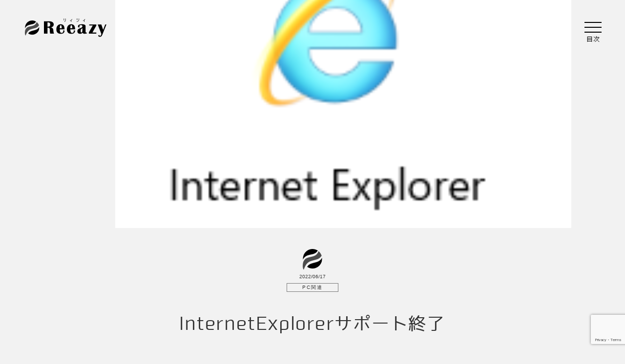

--- FILE ---
content_type: text/html; charset=UTF-8
request_url: https://freeazy.com/ie-end/
body_size: 9912
content:
<!DOCTYPE html>
<html lang="ja">

<head>
	<!-- Global site tag (gtag.js) - Google Analytics -->
<script async src="https://www.googletagmanager.com/gtag/js?id=UA-70356149-3"></script>
<script>
 window.dataLayer = window.dataLayer || [];
 function gtag(){dataLayer.push(arguments);}
 gtag('js', new Date());

 gtag('config', 'UA-70356149-3');
</script>
<!--meta&css-->
<meta charset="utf-8">
<meta name="viewport" content="width=device-width, initial-scale=1.0">
<link rel="stylesheet" type="text/css" href="https://freeazy.com/wp-content/themes/reeazy/css/reset.css">
<link rel="stylesheet" type="text/css" href="https://freeazy.com/wp-content/themes/reeazy/css/style.css">
<link rel="stylesheet" type="text/css" href="https://freeazy.com/wp-content/themes/reeazy/css/ichi_cus.css">
<link rel="stylesheet" type="text/css" href="https://freeazy.com/wp-content/themes/reeazy/css/slicknav.css">
<link rel="stylesheet" type="text/css" href="https://freeazy.com/wp-content/themes/reeazy/js/lightbox/css/lightbox.css">
<link rel="stylesheet" type="text/css" href="https://freeazy.com/wp-content/themes/reeazy/css/responsive.css">
<!--my_seo_pack-->
<title>InternetExplorerサポート終了 | PC関連 | Reeazy[リィジィ]</title>
<link rel="canonical" href="https://freeazy.com/ie-end/" />
<meta name="description" content="日本時間で2022年6月16日InternetExplorerのサポートが終了しました。"/>
<!--ogp section-->
<meta property="og:title" content="InternetExplorerサポート終了 | PC関連 | Reeazy[リィジィ]" />
<meta property="og:url" content="https://freeazy.com/ie-end/" />
<meta property="og:type" content="article" />
<meta property="og:image" content="https://freeazy.com/wp-content/uploads/2022/06/2022-06-17_10h22_03.png" />
<meta property="og:site_name" content="Reeazy[リィジィ]" />
<meta property="og:description" content="日本時間で2022年6月16日InternetExplorerのサポートが終了しました。" />
<meta name="twitter:card" content="summary_large_image" />
<meta name="twitter:title" content="InternetExplorerサポート終了 | PC関連 | Reeazy[リィジィ]" />
<meta name="twitter:description" content="日本時間で2022年6月16日InternetExplorerのサポートが終了しました。" />
<meta name="twitter:image" content="https://freeazy.com/wp-content/uploads/2022/06/2022-06-17_10h22_03.png" />
<meta property="article:published_time" content="2022-06-17T10:51:24+09:00" />
<meta property="article:modified_time" content="2022-06-18T09:09:49+09:00" />
<!--my_seo_pack end-->
<link rel="shortcut icon" href="/favicon.ico">
<link rel="apple-touch-icon" href="/apple-touch-icon.png">
<link rel="icon" type="image/png" href="/android-chrome-256x256.png">
<meta name='robots' content='max-image-preview:large' />
<link rel='dns-prefetch' href='//www.googletagmanager.com' />
<link rel='dns-prefetch' href='//use.fontawesome.com' />
<link rel='dns-prefetch' href='//pagead2.googlesyndication.com' />
<style id='wp-img-auto-sizes-contain-inline-css' type='text/css'>
img:is([sizes=auto i],[sizes^="auto," i]){contain-intrinsic-size:3000px 1500px}
/*# sourceURL=wp-img-auto-sizes-contain-inline-css */
</style>
<style id='classic-theme-styles-inline-css' type='text/css'>
/*! This file is auto-generated */
.wp-block-button__link{color:#fff;background-color:#32373c;border-radius:9999px;box-shadow:none;text-decoration:none;padding:calc(.667em + 2px) calc(1.333em + 2px);font-size:1.125em}.wp-block-file__button{background:#32373c;color:#fff;text-decoration:none}
/*# sourceURL=/wp-includes/css/classic-themes.min.css */
</style>
<style id='font-awesome-svg-styles-default-inline-css' type='text/css'>
.svg-inline--fa {
  display: inline-block;
  height: 1em;
  overflow: visible;
  vertical-align: -.125em;
}
/*# sourceURL=font-awesome-svg-styles-default-inline-css */
</style>
<link rel='stylesheet' id='font-awesome-svg-styles-css' href='https://freeazy.com/wp-content/uploads/font-awesome/v5.13.1/css/svg-with-js.css' type='text/css' media='all' />
<style id='font-awesome-svg-styles-inline-css' type='text/css'>
   .wp-block-font-awesome-icon svg::before,
   .wp-rich-text-font-awesome-icon svg::before {content: unset;}
/*# sourceURL=font-awesome-svg-styles-inline-css */
</style>
<link rel='stylesheet' id='contact-form-7-css' href='https://freeazy.com/wp-content/plugins/contact-form-7/includes/css/styles.css?ver=6.1.4' type='text/css' media='all' />
<link rel='stylesheet' id='font-awesome-official-css' href='https://use.fontawesome.com/releases/v5.13.1/css/all.css' type='text/css' media='all' integrity="sha384-xxzQGERXS00kBmZW/6qxqJPyxW3UR0BPsL4c8ILaIWXva5kFi7TxkIIaMiKtqV1Q" crossorigin="anonymous" />
<link rel='stylesheet' id='pochipp-front-css' href='https://freeazy.com/wp-content/plugins/pochipp/dist/css/style.css?ver=1.18.3' type='text/css' media='all' />
<link rel='stylesheet' id='font-awesome-official-v4shim-css' href='https://use.fontawesome.com/releases/v5.13.1/css/v4-shims.css' type='text/css' media='all' integrity="sha384-KkCLkpBvvcSnFQn3PbNkSgmwKGj7ln8pQe/6BOAE0i+/fU9QYEx5CtwduPRyTNob" crossorigin="anonymous" />
<style id='font-awesome-official-v4shim-inline-css' type='text/css'>
@font-face {
font-family: "FontAwesome";
font-display: block;
src: url("https://use.fontawesome.com/releases/v5.13.1/webfonts/fa-brands-400.eot"),
		url("https://use.fontawesome.com/releases/v5.13.1/webfonts/fa-brands-400.eot?#iefix") format("embedded-opentype"),
		url("https://use.fontawesome.com/releases/v5.13.1/webfonts/fa-brands-400.woff2") format("woff2"),
		url("https://use.fontawesome.com/releases/v5.13.1/webfonts/fa-brands-400.woff") format("woff"),
		url("https://use.fontawesome.com/releases/v5.13.1/webfonts/fa-brands-400.ttf") format("truetype"),
		url("https://use.fontawesome.com/releases/v5.13.1/webfonts/fa-brands-400.svg#fontawesome") format("svg");
}

@font-face {
font-family: "FontAwesome";
font-display: block;
src: url("https://use.fontawesome.com/releases/v5.13.1/webfonts/fa-solid-900.eot"),
		url("https://use.fontawesome.com/releases/v5.13.1/webfonts/fa-solid-900.eot?#iefix") format("embedded-opentype"),
		url("https://use.fontawesome.com/releases/v5.13.1/webfonts/fa-solid-900.woff2") format("woff2"),
		url("https://use.fontawesome.com/releases/v5.13.1/webfonts/fa-solid-900.woff") format("woff"),
		url("https://use.fontawesome.com/releases/v5.13.1/webfonts/fa-solid-900.ttf") format("truetype"),
		url("https://use.fontawesome.com/releases/v5.13.1/webfonts/fa-solid-900.svg#fontawesome") format("svg");
}

@font-face {
font-family: "FontAwesome";
font-display: block;
src: url("https://use.fontawesome.com/releases/v5.13.1/webfonts/fa-regular-400.eot"),
		url("https://use.fontawesome.com/releases/v5.13.1/webfonts/fa-regular-400.eot?#iefix") format("embedded-opentype"),
		url("https://use.fontawesome.com/releases/v5.13.1/webfonts/fa-regular-400.woff2") format("woff2"),
		url("https://use.fontawesome.com/releases/v5.13.1/webfonts/fa-regular-400.woff") format("woff"),
		url("https://use.fontawesome.com/releases/v5.13.1/webfonts/fa-regular-400.ttf") format("truetype"),
		url("https://use.fontawesome.com/releases/v5.13.1/webfonts/fa-regular-400.svg#fontawesome") format("svg");
unicode-range: U+F004-F005,U+F007,U+F017,U+F022,U+F024,U+F02E,U+F03E,U+F044,U+F057-F059,U+F06E,U+F070,U+F075,U+F07B-F07C,U+F080,U+F086,U+F089,U+F094,U+F09D,U+F0A0,U+F0A4-F0A7,U+F0C5,U+F0C7-F0C8,U+F0E0,U+F0EB,U+F0F3,U+F0F8,U+F0FE,U+F111,U+F118-F11A,U+F11C,U+F133,U+F144,U+F146,U+F14A,U+F14D-F14E,U+F150-F152,U+F15B-F15C,U+F164-F165,U+F185-F186,U+F191-F192,U+F1AD,U+F1C1-F1C9,U+F1CD,U+F1D8,U+F1E3,U+F1EA,U+F1F6,U+F1F9,U+F20A,U+F247-F249,U+F24D,U+F254-F25B,U+F25D,U+F267,U+F271-F274,U+F279,U+F28B,U+F28D,U+F2B5-F2B6,U+F2B9,U+F2BB,U+F2BD,U+F2C1-F2C2,U+F2D0,U+F2D2,U+F2DC,U+F2ED,U+F328,U+F358-F35B,U+F3A5,U+F3D1,U+F410,U+F4AD;
}
/*# sourceURL=font-awesome-official-v4shim-inline-css */
</style>

<!-- Site Kit によって追加された Google タグ（gtag.js）スニペット -->
<!-- Google アナリティクス スニペット (Site Kit が追加) -->
<script type="text/javascript" src="https://www.googletagmanager.com/gtag/js?id=GT-5R3VRP2" id="google_gtagjs-js" async></script>
<script type="text/javascript" id="google_gtagjs-js-after">
/* <![CDATA[ */
window.dataLayer = window.dataLayer || [];function gtag(){dataLayer.push(arguments);}
gtag("set","linker",{"domains":["freeazy.com"]});
gtag("js", new Date());
gtag("set", "developer_id.dZTNiMT", true);
gtag("config", "GT-5R3VRP2");
//# sourceURL=google_gtagjs-js-after
/* ]]> */
</script>
<meta name="generator" content="Site Kit by Google 1.171.0" /><!-- Pochipp -->
<style id="pchpp_custom_style">:root{--pchpp-color-inline: #069A8E;--pchpp-color-custom: #5ca250;--pchpp-color-custom-2: #8e59e4;--pchpp-color-amazon: #f99a0c;--pchpp-color-rakuten: #e0423c;--pchpp-color-yahoo: #438ee8;--pchpp-color-mercari: #3c3c3c;--pchpp-inline-bg-color: var(--pchpp-color-inline);--pchpp-inline-txt-color: #fff;--pchpp-inline-shadow: 0 1px 4px -1px rgba(0, 0, 0, 0.2);--pchpp-inline-radius: 0px;--pchpp-inline-width: auto;}</style>
<script id="pchpp_vars">window.pchppVars = {};window.pchppVars.ajaxUrl = "https://freeazy.com/wp-admin/admin-ajax.php";window.pchppVars.ajaxNonce = "a734752a1d";</script>

<!-- / Pochipp -->

<!-- Site Kit が追加した Google AdSense メタタグ -->
<meta name="google-adsense-platform-account" content="ca-host-pub-2644536267352236">
<meta name="google-adsense-platform-domain" content="sitekit.withgoogle.com">
<!-- Site Kit が追加した End Google AdSense メタタグ -->

<!-- Google AdSense スニペット (Site Kit が追加) -->
<script type="text/javascript" async="async" src="https://pagead2.googlesyndication.com/pagead/js/adsbygoogle.js?client=ca-pub-7677929450724060&amp;host=ca-host-pub-2644536267352236" crossorigin="anonymous"></script>

<!-- (ここまで) Google AdSense スニペット (Site Kit が追加) -->

	<style>
		.single_cover {
			background-image: url("https://freeazy.com/wp-content/uploads/2022/06/2022-06-17_10h22_03.png");
		}
	</style>

<style id='wp-block-paragraph-inline-css' type='text/css'>
.is-small-text{font-size:.875em}.is-regular-text{font-size:1em}.is-large-text{font-size:2.25em}.is-larger-text{font-size:3em}.has-drop-cap:not(:focus):first-letter{float:left;font-size:8.4em;font-style:normal;font-weight:100;line-height:.68;margin:.05em .1em 0 0;text-transform:uppercase}body.rtl .has-drop-cap:not(:focus):first-letter{float:none;margin-left:.1em}p.has-drop-cap.has-background{overflow:hidden}:root :where(p.has-background){padding:1.25em 2.375em}:where(p.has-text-color:not(.has-link-color)) a{color:inherit}p.has-text-align-left[style*="writing-mode:vertical-lr"],p.has-text-align-right[style*="writing-mode:vertical-rl"]{rotate:180deg}
/*# sourceURL=https://freeazy.com/wp-includes/blocks/paragraph/style.min.css */
</style>
<style id='global-styles-inline-css' type='text/css'>
:root{--wp--preset--aspect-ratio--square: 1;--wp--preset--aspect-ratio--4-3: 4/3;--wp--preset--aspect-ratio--3-4: 3/4;--wp--preset--aspect-ratio--3-2: 3/2;--wp--preset--aspect-ratio--2-3: 2/3;--wp--preset--aspect-ratio--16-9: 16/9;--wp--preset--aspect-ratio--9-16: 9/16;--wp--preset--color--black: #000000;--wp--preset--color--cyan-bluish-gray: #abb8c3;--wp--preset--color--white: #ffffff;--wp--preset--color--pale-pink: #f78da7;--wp--preset--color--vivid-red: #cf2e2e;--wp--preset--color--luminous-vivid-orange: #ff6900;--wp--preset--color--luminous-vivid-amber: #fcb900;--wp--preset--color--light-green-cyan: #7bdcb5;--wp--preset--color--vivid-green-cyan: #00d084;--wp--preset--color--pale-cyan-blue: #8ed1fc;--wp--preset--color--vivid-cyan-blue: #0693e3;--wp--preset--color--vivid-purple: #9b51e0;--wp--preset--gradient--vivid-cyan-blue-to-vivid-purple: linear-gradient(135deg,rgb(6,147,227) 0%,rgb(155,81,224) 100%);--wp--preset--gradient--light-green-cyan-to-vivid-green-cyan: linear-gradient(135deg,rgb(122,220,180) 0%,rgb(0,208,130) 100%);--wp--preset--gradient--luminous-vivid-amber-to-luminous-vivid-orange: linear-gradient(135deg,rgb(252,185,0) 0%,rgb(255,105,0) 100%);--wp--preset--gradient--luminous-vivid-orange-to-vivid-red: linear-gradient(135deg,rgb(255,105,0) 0%,rgb(207,46,46) 100%);--wp--preset--gradient--very-light-gray-to-cyan-bluish-gray: linear-gradient(135deg,rgb(238,238,238) 0%,rgb(169,184,195) 100%);--wp--preset--gradient--cool-to-warm-spectrum: linear-gradient(135deg,rgb(74,234,220) 0%,rgb(151,120,209) 20%,rgb(207,42,186) 40%,rgb(238,44,130) 60%,rgb(251,105,98) 80%,rgb(254,248,76) 100%);--wp--preset--gradient--blush-light-purple: linear-gradient(135deg,rgb(255,206,236) 0%,rgb(152,150,240) 100%);--wp--preset--gradient--blush-bordeaux: linear-gradient(135deg,rgb(254,205,165) 0%,rgb(254,45,45) 50%,rgb(107,0,62) 100%);--wp--preset--gradient--luminous-dusk: linear-gradient(135deg,rgb(255,203,112) 0%,rgb(199,81,192) 50%,rgb(65,88,208) 100%);--wp--preset--gradient--pale-ocean: linear-gradient(135deg,rgb(255,245,203) 0%,rgb(182,227,212) 50%,rgb(51,167,181) 100%);--wp--preset--gradient--electric-grass: linear-gradient(135deg,rgb(202,248,128) 0%,rgb(113,206,126) 100%);--wp--preset--gradient--midnight: linear-gradient(135deg,rgb(2,3,129) 0%,rgb(40,116,252) 100%);--wp--preset--font-size--small: 13px;--wp--preset--font-size--medium: 20px;--wp--preset--font-size--large: 36px;--wp--preset--font-size--x-large: 42px;--wp--preset--spacing--20: 0.44rem;--wp--preset--spacing--30: 0.67rem;--wp--preset--spacing--40: 1rem;--wp--preset--spacing--50: 1.5rem;--wp--preset--spacing--60: 2.25rem;--wp--preset--spacing--70: 3.38rem;--wp--preset--spacing--80: 5.06rem;--wp--preset--shadow--natural: 6px 6px 9px rgba(0, 0, 0, 0.2);--wp--preset--shadow--deep: 12px 12px 50px rgba(0, 0, 0, 0.4);--wp--preset--shadow--sharp: 6px 6px 0px rgba(0, 0, 0, 0.2);--wp--preset--shadow--outlined: 6px 6px 0px -3px rgb(255, 255, 255), 6px 6px rgb(0, 0, 0);--wp--preset--shadow--crisp: 6px 6px 0px rgb(0, 0, 0);}:where(.is-layout-flex){gap: 0.5em;}:where(.is-layout-grid){gap: 0.5em;}body .is-layout-flex{display: flex;}.is-layout-flex{flex-wrap: wrap;align-items: center;}.is-layout-flex > :is(*, div){margin: 0;}body .is-layout-grid{display: grid;}.is-layout-grid > :is(*, div){margin: 0;}:where(.wp-block-columns.is-layout-flex){gap: 2em;}:where(.wp-block-columns.is-layout-grid){gap: 2em;}:where(.wp-block-post-template.is-layout-flex){gap: 1.25em;}:where(.wp-block-post-template.is-layout-grid){gap: 1.25em;}.has-black-color{color: var(--wp--preset--color--black) !important;}.has-cyan-bluish-gray-color{color: var(--wp--preset--color--cyan-bluish-gray) !important;}.has-white-color{color: var(--wp--preset--color--white) !important;}.has-pale-pink-color{color: var(--wp--preset--color--pale-pink) !important;}.has-vivid-red-color{color: var(--wp--preset--color--vivid-red) !important;}.has-luminous-vivid-orange-color{color: var(--wp--preset--color--luminous-vivid-orange) !important;}.has-luminous-vivid-amber-color{color: var(--wp--preset--color--luminous-vivid-amber) !important;}.has-light-green-cyan-color{color: var(--wp--preset--color--light-green-cyan) !important;}.has-vivid-green-cyan-color{color: var(--wp--preset--color--vivid-green-cyan) !important;}.has-pale-cyan-blue-color{color: var(--wp--preset--color--pale-cyan-blue) !important;}.has-vivid-cyan-blue-color{color: var(--wp--preset--color--vivid-cyan-blue) !important;}.has-vivid-purple-color{color: var(--wp--preset--color--vivid-purple) !important;}.has-black-background-color{background-color: var(--wp--preset--color--black) !important;}.has-cyan-bluish-gray-background-color{background-color: var(--wp--preset--color--cyan-bluish-gray) !important;}.has-white-background-color{background-color: var(--wp--preset--color--white) !important;}.has-pale-pink-background-color{background-color: var(--wp--preset--color--pale-pink) !important;}.has-vivid-red-background-color{background-color: var(--wp--preset--color--vivid-red) !important;}.has-luminous-vivid-orange-background-color{background-color: var(--wp--preset--color--luminous-vivid-orange) !important;}.has-luminous-vivid-amber-background-color{background-color: var(--wp--preset--color--luminous-vivid-amber) !important;}.has-light-green-cyan-background-color{background-color: var(--wp--preset--color--light-green-cyan) !important;}.has-vivid-green-cyan-background-color{background-color: var(--wp--preset--color--vivid-green-cyan) !important;}.has-pale-cyan-blue-background-color{background-color: var(--wp--preset--color--pale-cyan-blue) !important;}.has-vivid-cyan-blue-background-color{background-color: var(--wp--preset--color--vivid-cyan-blue) !important;}.has-vivid-purple-background-color{background-color: var(--wp--preset--color--vivid-purple) !important;}.has-black-border-color{border-color: var(--wp--preset--color--black) !important;}.has-cyan-bluish-gray-border-color{border-color: var(--wp--preset--color--cyan-bluish-gray) !important;}.has-white-border-color{border-color: var(--wp--preset--color--white) !important;}.has-pale-pink-border-color{border-color: var(--wp--preset--color--pale-pink) !important;}.has-vivid-red-border-color{border-color: var(--wp--preset--color--vivid-red) !important;}.has-luminous-vivid-orange-border-color{border-color: var(--wp--preset--color--luminous-vivid-orange) !important;}.has-luminous-vivid-amber-border-color{border-color: var(--wp--preset--color--luminous-vivid-amber) !important;}.has-light-green-cyan-border-color{border-color: var(--wp--preset--color--light-green-cyan) !important;}.has-vivid-green-cyan-border-color{border-color: var(--wp--preset--color--vivid-green-cyan) !important;}.has-pale-cyan-blue-border-color{border-color: var(--wp--preset--color--pale-cyan-blue) !important;}.has-vivid-cyan-blue-border-color{border-color: var(--wp--preset--color--vivid-cyan-blue) !important;}.has-vivid-purple-border-color{border-color: var(--wp--preset--color--vivid-purple) !important;}.has-vivid-cyan-blue-to-vivid-purple-gradient-background{background: var(--wp--preset--gradient--vivid-cyan-blue-to-vivid-purple) !important;}.has-light-green-cyan-to-vivid-green-cyan-gradient-background{background: var(--wp--preset--gradient--light-green-cyan-to-vivid-green-cyan) !important;}.has-luminous-vivid-amber-to-luminous-vivid-orange-gradient-background{background: var(--wp--preset--gradient--luminous-vivid-amber-to-luminous-vivid-orange) !important;}.has-luminous-vivid-orange-to-vivid-red-gradient-background{background: var(--wp--preset--gradient--luminous-vivid-orange-to-vivid-red) !important;}.has-very-light-gray-to-cyan-bluish-gray-gradient-background{background: var(--wp--preset--gradient--very-light-gray-to-cyan-bluish-gray) !important;}.has-cool-to-warm-spectrum-gradient-background{background: var(--wp--preset--gradient--cool-to-warm-spectrum) !important;}.has-blush-light-purple-gradient-background{background: var(--wp--preset--gradient--blush-light-purple) !important;}.has-blush-bordeaux-gradient-background{background: var(--wp--preset--gradient--blush-bordeaux) !important;}.has-luminous-dusk-gradient-background{background: var(--wp--preset--gradient--luminous-dusk) !important;}.has-pale-ocean-gradient-background{background: var(--wp--preset--gradient--pale-ocean) !important;}.has-electric-grass-gradient-background{background: var(--wp--preset--gradient--electric-grass) !important;}.has-midnight-gradient-background{background: var(--wp--preset--gradient--midnight) !important;}.has-small-font-size{font-size: var(--wp--preset--font-size--small) !important;}.has-medium-font-size{font-size: var(--wp--preset--font-size--medium) !important;}.has-large-font-size{font-size: var(--wp--preset--font-size--large) !important;}.has-x-large-font-size{font-size: var(--wp--preset--font-size--x-large) !important;}
/*# sourceURL=global-styles-inline-css */
</style>
</head>

<body class="single">

	
				
	<header class="cf">
		<div id="top_logo" class="cf">
			<a href="https://freeazy.com/">
				<img src="https://freeazy.com/wp-content/themes/reeazy/image/others/black/logo_mark.svgz" alt="Reeazy ロゴ" id="logo_mark">
				<span><img src="https://freeazy.com/wp-content/themes/reeazy/image/others/black/logo_text.svgz" alt="Reeazy リージー"></span>
			</a>
		</div>
		<nav id="main_nav">
	<ul>
		<li><form class="form" action="https://freeazy.com/" method="get">
	<input class="s-box" name="s" type="text" placeholder="記事検索"/>
	<button type="submit" class="s-btn-area"><div class="s-btn">検索</div></button>
</form></li>
		<li><a href="https://freeazy.com/">表紙</a></li>
		<li>
			まとめ記事
			<ul class="child">
				<li><a href="https://freeazy.com/plastic-models/">ガンプラ作例まとめ</a></li>
				<li><a href="https://freeazy.com/otsumami-matome/">簡単おつまみレシピまとめ</a></li>
			</ul>
		</li>
		<li>
			生活
			<ul class="child">
				<li><a href="https://freeazy.com/category/life/health/">ヘルス</a></li>
				<li><a href="https://freeazy.com/category/life/childcare/">子育て</a></li>
				<li><a href="https://freeazy.com/category/life/car/">車</a></li>
			</ul>
		</li>
		<li>
			グルメ
			<ul class="child">
				<li><a href="https://freeazy.com/category/gourmet/">グルメ全般</a></li>
				<li><a href="https://freeazy.com/category/gourmet/drink/">お酒とおつまみ</a></li>
				<li><a href="https://freeazy.com/category/gourmet/ramen/">ラーメン</a></li>
				<li><a href="https://freeazy.com/category/gourmet/cuisine/">お料理</a></li>
			</ul>
		</li>
		<li>
			趣味
			<ul class="child">
				<li><a href="https://freeazy.com/category/hobby/game/">ゲーム</a></li>
				<li><a href="https://freeazy.com/category/hobby/music/">音楽</a></li>
				<li><a href="https://freeazy.com/category/hobby/reading/">読書</a></li>
				<li><a href="https://freeazy.com/category/hobby/plastic-model/">プラモデル</a></li>
				<li><a href="https://freeazy.com/category/hobby/basketball/">バスケットボール</a></li>
				<li><a href="https://freeazy.com/category/hobby/hobby-others/">その他</a></li>
			</ul>
		</li>
		<li>
			IT
			<ul class="child">
				<li><a href="https://freeazy.com/category/it/pc/">PC関連</a></li>
				<li><a href="https://freeazy.com/category/it/php/">PHP</a></li>
				<li><a href="https://freeazy.com/category/it/seo/">SEO</a></li>
				<li><a href="https://freeazy.com/category/it/html/">HTML</a></li>
				<li><a href="https://freeazy.com/category/it/laravel/">laravel</a></li>
				<li><a href="https://freeazy.com/category/it/python/">Python</a></li>
			</ul>
		</li>
		<li><a href="https://freeazy.com/category/column/">コラム</a></li>
		<li>
			ライター別
			<ul class="child">
				<li><a href="https://freeazy.com/category/writer/writer1/">ichi</a></li>
				<li><a href="https://freeazy.com/category/writer/writer2/">hiro</a></li>
				<li><a href="https://freeazy.com/category/writer/writer3/">町田</a></li>
			</ul>
		</li>
	</ul>
</nav>	</header>

	<div class="single_cover">
	</div>

	<div class="type">
		<img src="https://freeazy.com/wp-content/themes/reeazy/image/others/black/logo_mark.svgz" alt="ロゴマーク">
		<span>2022/06/17</span>
		<a href="https://freeazy.com/category/it/pc/">PC関連</a>
	</div>

	<h1>InternetExplorerサポート終了</h1>

	<div id="main_contents">
		<div id="main_inner">
			<div class="left">
				<article>
					<a href="https://freeazy.com/category/writer/writer2/" class="sign writer2">
						<div class="img"></div>
						<div class="text"><span>ライター</span>hiro</div>
					</a>
					<!--<a href="https://www.youtube.com/channel/UC3JUd1SfiicJcE1wftPBV5g" class="youtube_cm" target="_blank">
					<img src="https://freeazy.com/wp-content/themes/reeazy/image/others/Youtube_logo.png" alt="最近Youtubeもやってます。チャンネル登録よろしく！">
				</a>-->
					<a href="https://act2u.net/" class="youtube_cm" target="_blank">
						<img src="https://freeazy.com/wp-content/themes/reeazy/image/others/ba_act.jpg" alt="リィジィ編集部の本業はWEB制作なんかもやっております！">
					</a>
					<div class="single_body">

						<!--記事本体-->
						
															<div class="spacer">
<p>日本時間で2022年6月16日InternetExplorerのサポートが終了しました。</p>
<p>Windows98からPCをいじってる私としてはどこか寂しく感じます。</p>
</div>


<span id="more-18425"></span>



<p>2000年前後頃はブラウザといえばIEでした。</p>



<p>IEを開きダイアルアップでインターネットにつなぎ、時間を気にしながらインターネットをしたのを鮮明に覚えています。</p>



<p>その頃はみんながIEを使い私の周りでは他のブラウザを使っている人は皆無でした。</p>



<p>その後YahooBBのADSLが普及しみんなが月額定額でインターネットに繋ぎ放題の時代になりました。</p>



<p>私の記憶が確かなら2000年初頭頃はIEのシェアが9割くらいあったように思います。</p>



<p>その後Firefox、Safari、GoogleChrome等が台頭してきてIEのシェアは奪われていきました。</p>



<p>ホームページ制作を仕事でするようになってからはIEだけHTML表示がうまくいかず修正するのに何時間捧げてきたかわかりません。</p>



<p>そんなホームページ製作者から見ると手のかかるブラウザIEですが、いざサポートされなくなると言われるとどこか寂しくもあります。</p>



<p>ここ最近は世界のIEのシェア率は1％を切ってました。</p>



<p>マイクロソフトから出ているEdgeが後継ブラウザに当たります。</p>



<p>ただ、日本に関しては自治体や一部銀行のシステムでIE対応となっており世界に比べるとシェアは高かったみたいです。</p>



<p>自分のPCで試したのですが、InternetExplorerを立ち上げるとEdgeが立ち上がりもうIEは使えなくなっていました。</p>



<p>普段はGoogleChromeとFirefoxを使っているのでサポートが切れている事に気が付きませんでした。</p>



<p>現在（2022年5月のデータ）の世界のブラウザシェア率はGoogleChrome、safari、Edge、Firefoxの順でシェアが多いみたいです。</p>



<p>この中でもGoogleChromeは断トツの64.95％のシェア率と高く、他を寄せ付けない数字でした。</p>



<p>IEの終了に伴いひとつの時代が終わったなと感じITの世界は移り変わりが早いなぁと実感しました。</p>
							
							
							<ul class="single_nation cf">
								<li>« <a href="https://freeazy.com/excel-passwd/" rel="prev"><span>Excelにパスワードを設定する方法</span>【前】</a></li>
								<li><a href="https://freeazy.com/sleep-mouse-keyboard/" rel="next">【次】<span>【Windows】スリープ状態からキーボードやマウスを押しても復帰させない方法</span></a> »</li>
							</ul>

						
						<!--<a href="https://www.youtube.com/channel/UC3JUd1SfiicJcE1wftPBV5g" class="youtube_cm bottom" target="_blank">
							<img src="https://freeazy.com/wp-content/themes/reeazy/image/others/Youtube_logo.png" alt="最近Youtubeもやってます。チャンネル登録よろしく！">
						</a>-->
						<a href="https://act2u.net/" class="youtube_cm" target="_blank">
							<img src="https://freeazy.com/wp-content/themes/reeazy/image/others/ba_act.jpg" alt="リィジィ編集部の本業はWEB制作なんかもやっております！">
						</a>

					</div>

				</article>
			</div>
		</div>
	</div><!--main_contents end-->

	<p id="to_top">
	<img src="https://freeazy.com/wp-content/themes/reeazy/image/others/go_top.svgz" alt="トップへ戻る">
	<span><span class="pc_inline">Page<br>top</span><span class="sp_inline">Top</span></span>
</p>

<footer id="footer">
	<div id="footer_text">
		<img src="https://freeazy.com/wp-content/themes/reeazy/image/others/white/logo_mark.svgz" alt="">
		<img src="https://freeazy.com/wp-content/themes/reeazy/image/others/white/logo_text.svgz" alt="">
	</div>
	<div id="footer_cont">
		<p>[リィジィ]は、アラフォー編集部がのんびりとお送りするウェブマガジンです。</p>
		<div id="footer_comment">
			<div class="left">
			</div>
			<div class="right">
				<h2>ヘンシュウコウキ</h2>
				<p>
　鮭の筋子が高い。<br>
　去年も高かったように覚えていますが、今年はそれに輪をかけて高いです。要するに鮭が取れないんだそう。通常（と私が思っている）価格の、恐らくは２倍以上になっているのではないでしょうか。<br>
　１パック3,000円か、6,000円か。実際の差額よりもそのパック全体の雰囲気というか、6,000円というリアルな「圧」にやられてしまうんだよなぁ。ここから奇跡の大漁にならないもんだろうか…。(町田)
				</p>
			</div>
		</div>
		<p><a href="https://freeazy.com/contact/">お問い合わせ</a>&nbsp;&#47;&nbsp;<a href="https://freeazy.com/privacy/">プライバシーポリシー</a></p>
		<small>&copy; 2019 Reeazy</small>
	</div>
</footer>

<script type="text/javascript" src="https://ajax.googleapis.com/ajax/libs/jquery/3.3.1/jquery.min.js"></script>
<script type="text/javascript" src="https://freeazy.com/wp-content/themes/reeazy/js/slicknav.js"></script>
<script type="text/javascript" src="https://freeazy.com/wp-content/themes/reeazy/js/lightbox/js/lightbox.js"></script>
<script type="text/javascript" src="https://freeazy.com/wp-content/themes/reeazy/js/fitie.js"></script>
<script type="text/javascript" src="https://freeazy.com/wp-content/themes/reeazy/js/functions.js"></script>
<script type="text/javascript">
$(function() {
	$('#main_nav').slicknav();
	
	mokuji();
	
	$('.slicknav_btn').click(function(){
		mokuji();
	});
});

function mokuji(){
	if( $('a').hasClass('slicknav_open') ){
		$('header').addClass("mokuji_open");
	}else{
		$('header').removeClass("mokuji_open");
	}
}
</script>
<script>
var pochippSaleData = {
	amazon:{"start":"","end":"","text":""},
	rakuten:{"start":"","end":"","text":""},
	yahoo:{"start":"","end":"","text":""},
	mercari:{"start":"","end":"","text":""},
};
</script>
	<script type="speculationrules">
{"prefetch":[{"source":"document","where":{"and":[{"href_matches":"/*"},{"not":{"href_matches":["/wp-*.php","/wp-admin/*","/wp-content/uploads/*","/wp-content/*","/wp-content/plugins/*","/wp-content/themes/reeazy/*","/*\\?(.+)"]}},{"not":{"selector_matches":"a[rel~=\"nofollow\"]"}},{"not":{"selector_matches":".no-prefetch, .no-prefetch a"}}]},"eagerness":"conservative"}]}
</script>
<script type="text/javascript" src="https://freeazy.com/wp-includes/js/dist/hooks.min.js?ver=dd5603f07f9220ed27f1" id="wp-hooks-js"></script>
<script type="text/javascript" src="https://freeazy.com/wp-includes/js/dist/i18n.min.js?ver=c26c3dc7bed366793375" id="wp-i18n-js"></script>
<script type="text/javascript" id="wp-i18n-js-after">
/* <![CDATA[ */
wp.i18n.setLocaleData( { 'text direction\u0004ltr': [ 'ltr' ] } );
//# sourceURL=wp-i18n-js-after
/* ]]> */
</script>
<script type="text/javascript" src="https://freeazy.com/wp-content/plugins/contact-form-7/includes/swv/js/index.js?ver=6.1.4" id="swv-js"></script>
<script type="text/javascript" id="contact-form-7-js-translations">
/* <![CDATA[ */
( function( domain, translations ) {
	var localeData = translations.locale_data[ domain ] || translations.locale_data.messages;
	localeData[""].domain = domain;
	wp.i18n.setLocaleData( localeData, domain );
} )( "contact-form-7", {"translation-revision-date":"2025-11-30 08:12:23+0000","generator":"GlotPress\/4.0.3","domain":"messages","locale_data":{"messages":{"":{"domain":"messages","plural-forms":"nplurals=1; plural=0;","lang":"ja_JP"},"This contact form is placed in the wrong place.":["\u3053\u306e\u30b3\u30f3\u30bf\u30af\u30c8\u30d5\u30a9\u30fc\u30e0\u306f\u9593\u9055\u3063\u305f\u4f4d\u7f6e\u306b\u7f6e\u304b\u308c\u3066\u3044\u307e\u3059\u3002"],"Error:":["\u30a8\u30e9\u30fc:"]}},"comment":{"reference":"includes\/js\/index.js"}} );
//# sourceURL=contact-form-7-js-translations
/* ]]> */
</script>
<script type="text/javascript" id="contact-form-7-js-before">
/* <![CDATA[ */
var wpcf7 = {
    "api": {
        "root": "https:\/\/freeazy.com\/wp-json\/",
        "namespace": "contact-form-7\/v1"
    }
};
//# sourceURL=contact-form-7-js-before
/* ]]> */
</script>
<script type="text/javascript" src="https://freeazy.com/wp-content/plugins/contact-form-7/includes/js/index.js?ver=6.1.4" id="contact-form-7-js"></script>
<script type="text/javascript" src="https://www.google.com/recaptcha/api.js?render=6LdsxxMrAAAAABQZ4MfJpaVlvaVClukVybjIXMrA&amp;ver=3.0" id="google-recaptcha-js"></script>
<script type="text/javascript" src="https://freeazy.com/wp-includes/js/dist/vendor/wp-polyfill.min.js?ver=3.15.0" id="wp-polyfill-js"></script>
<script type="text/javascript" id="wpcf7-recaptcha-js-before">
/* <![CDATA[ */
var wpcf7_recaptcha = {
    "sitekey": "6LdsxxMrAAAAABQZ4MfJpaVlvaVClukVybjIXMrA",
    "actions": {
        "homepage": "homepage",
        "contactform": "contactform"
    }
};
//# sourceURL=wpcf7-recaptcha-js-before
/* ]]> */
</script>
<script type="text/javascript" src="https://freeazy.com/wp-content/plugins/contact-form-7/modules/recaptcha/index.js?ver=6.1.4" id="wpcf7-recaptcha-js"></script>

</body>

</html>

--- FILE ---
content_type: text/html; charset=utf-8
request_url: https://www.google.com/recaptcha/api2/anchor?ar=1&k=6LdsxxMrAAAAABQZ4MfJpaVlvaVClukVybjIXMrA&co=aHR0cHM6Ly9mcmVlYXp5LmNvbTo0NDM.&hl=en&v=N67nZn4AqZkNcbeMu4prBgzg&size=invisible&anchor-ms=20000&execute-ms=30000&cb=w0kvk6lchijd
body_size: 48869
content:
<!DOCTYPE HTML><html dir="ltr" lang="en"><head><meta http-equiv="Content-Type" content="text/html; charset=UTF-8">
<meta http-equiv="X-UA-Compatible" content="IE=edge">
<title>reCAPTCHA</title>
<style type="text/css">
/* cyrillic-ext */
@font-face {
  font-family: 'Roboto';
  font-style: normal;
  font-weight: 400;
  font-stretch: 100%;
  src: url(//fonts.gstatic.com/s/roboto/v48/KFO7CnqEu92Fr1ME7kSn66aGLdTylUAMa3GUBHMdazTgWw.woff2) format('woff2');
  unicode-range: U+0460-052F, U+1C80-1C8A, U+20B4, U+2DE0-2DFF, U+A640-A69F, U+FE2E-FE2F;
}
/* cyrillic */
@font-face {
  font-family: 'Roboto';
  font-style: normal;
  font-weight: 400;
  font-stretch: 100%;
  src: url(//fonts.gstatic.com/s/roboto/v48/KFO7CnqEu92Fr1ME7kSn66aGLdTylUAMa3iUBHMdazTgWw.woff2) format('woff2');
  unicode-range: U+0301, U+0400-045F, U+0490-0491, U+04B0-04B1, U+2116;
}
/* greek-ext */
@font-face {
  font-family: 'Roboto';
  font-style: normal;
  font-weight: 400;
  font-stretch: 100%;
  src: url(//fonts.gstatic.com/s/roboto/v48/KFO7CnqEu92Fr1ME7kSn66aGLdTylUAMa3CUBHMdazTgWw.woff2) format('woff2');
  unicode-range: U+1F00-1FFF;
}
/* greek */
@font-face {
  font-family: 'Roboto';
  font-style: normal;
  font-weight: 400;
  font-stretch: 100%;
  src: url(//fonts.gstatic.com/s/roboto/v48/KFO7CnqEu92Fr1ME7kSn66aGLdTylUAMa3-UBHMdazTgWw.woff2) format('woff2');
  unicode-range: U+0370-0377, U+037A-037F, U+0384-038A, U+038C, U+038E-03A1, U+03A3-03FF;
}
/* math */
@font-face {
  font-family: 'Roboto';
  font-style: normal;
  font-weight: 400;
  font-stretch: 100%;
  src: url(//fonts.gstatic.com/s/roboto/v48/KFO7CnqEu92Fr1ME7kSn66aGLdTylUAMawCUBHMdazTgWw.woff2) format('woff2');
  unicode-range: U+0302-0303, U+0305, U+0307-0308, U+0310, U+0312, U+0315, U+031A, U+0326-0327, U+032C, U+032F-0330, U+0332-0333, U+0338, U+033A, U+0346, U+034D, U+0391-03A1, U+03A3-03A9, U+03B1-03C9, U+03D1, U+03D5-03D6, U+03F0-03F1, U+03F4-03F5, U+2016-2017, U+2034-2038, U+203C, U+2040, U+2043, U+2047, U+2050, U+2057, U+205F, U+2070-2071, U+2074-208E, U+2090-209C, U+20D0-20DC, U+20E1, U+20E5-20EF, U+2100-2112, U+2114-2115, U+2117-2121, U+2123-214F, U+2190, U+2192, U+2194-21AE, U+21B0-21E5, U+21F1-21F2, U+21F4-2211, U+2213-2214, U+2216-22FF, U+2308-230B, U+2310, U+2319, U+231C-2321, U+2336-237A, U+237C, U+2395, U+239B-23B7, U+23D0, U+23DC-23E1, U+2474-2475, U+25AF, U+25B3, U+25B7, U+25BD, U+25C1, U+25CA, U+25CC, U+25FB, U+266D-266F, U+27C0-27FF, U+2900-2AFF, U+2B0E-2B11, U+2B30-2B4C, U+2BFE, U+3030, U+FF5B, U+FF5D, U+1D400-1D7FF, U+1EE00-1EEFF;
}
/* symbols */
@font-face {
  font-family: 'Roboto';
  font-style: normal;
  font-weight: 400;
  font-stretch: 100%;
  src: url(//fonts.gstatic.com/s/roboto/v48/KFO7CnqEu92Fr1ME7kSn66aGLdTylUAMaxKUBHMdazTgWw.woff2) format('woff2');
  unicode-range: U+0001-000C, U+000E-001F, U+007F-009F, U+20DD-20E0, U+20E2-20E4, U+2150-218F, U+2190, U+2192, U+2194-2199, U+21AF, U+21E6-21F0, U+21F3, U+2218-2219, U+2299, U+22C4-22C6, U+2300-243F, U+2440-244A, U+2460-24FF, U+25A0-27BF, U+2800-28FF, U+2921-2922, U+2981, U+29BF, U+29EB, U+2B00-2BFF, U+4DC0-4DFF, U+FFF9-FFFB, U+10140-1018E, U+10190-1019C, U+101A0, U+101D0-101FD, U+102E0-102FB, U+10E60-10E7E, U+1D2C0-1D2D3, U+1D2E0-1D37F, U+1F000-1F0FF, U+1F100-1F1AD, U+1F1E6-1F1FF, U+1F30D-1F30F, U+1F315, U+1F31C, U+1F31E, U+1F320-1F32C, U+1F336, U+1F378, U+1F37D, U+1F382, U+1F393-1F39F, U+1F3A7-1F3A8, U+1F3AC-1F3AF, U+1F3C2, U+1F3C4-1F3C6, U+1F3CA-1F3CE, U+1F3D4-1F3E0, U+1F3ED, U+1F3F1-1F3F3, U+1F3F5-1F3F7, U+1F408, U+1F415, U+1F41F, U+1F426, U+1F43F, U+1F441-1F442, U+1F444, U+1F446-1F449, U+1F44C-1F44E, U+1F453, U+1F46A, U+1F47D, U+1F4A3, U+1F4B0, U+1F4B3, U+1F4B9, U+1F4BB, U+1F4BF, U+1F4C8-1F4CB, U+1F4D6, U+1F4DA, U+1F4DF, U+1F4E3-1F4E6, U+1F4EA-1F4ED, U+1F4F7, U+1F4F9-1F4FB, U+1F4FD-1F4FE, U+1F503, U+1F507-1F50B, U+1F50D, U+1F512-1F513, U+1F53E-1F54A, U+1F54F-1F5FA, U+1F610, U+1F650-1F67F, U+1F687, U+1F68D, U+1F691, U+1F694, U+1F698, U+1F6AD, U+1F6B2, U+1F6B9-1F6BA, U+1F6BC, U+1F6C6-1F6CF, U+1F6D3-1F6D7, U+1F6E0-1F6EA, U+1F6F0-1F6F3, U+1F6F7-1F6FC, U+1F700-1F7FF, U+1F800-1F80B, U+1F810-1F847, U+1F850-1F859, U+1F860-1F887, U+1F890-1F8AD, U+1F8B0-1F8BB, U+1F8C0-1F8C1, U+1F900-1F90B, U+1F93B, U+1F946, U+1F984, U+1F996, U+1F9E9, U+1FA00-1FA6F, U+1FA70-1FA7C, U+1FA80-1FA89, U+1FA8F-1FAC6, U+1FACE-1FADC, U+1FADF-1FAE9, U+1FAF0-1FAF8, U+1FB00-1FBFF;
}
/* vietnamese */
@font-face {
  font-family: 'Roboto';
  font-style: normal;
  font-weight: 400;
  font-stretch: 100%;
  src: url(//fonts.gstatic.com/s/roboto/v48/KFO7CnqEu92Fr1ME7kSn66aGLdTylUAMa3OUBHMdazTgWw.woff2) format('woff2');
  unicode-range: U+0102-0103, U+0110-0111, U+0128-0129, U+0168-0169, U+01A0-01A1, U+01AF-01B0, U+0300-0301, U+0303-0304, U+0308-0309, U+0323, U+0329, U+1EA0-1EF9, U+20AB;
}
/* latin-ext */
@font-face {
  font-family: 'Roboto';
  font-style: normal;
  font-weight: 400;
  font-stretch: 100%;
  src: url(//fonts.gstatic.com/s/roboto/v48/KFO7CnqEu92Fr1ME7kSn66aGLdTylUAMa3KUBHMdazTgWw.woff2) format('woff2');
  unicode-range: U+0100-02BA, U+02BD-02C5, U+02C7-02CC, U+02CE-02D7, U+02DD-02FF, U+0304, U+0308, U+0329, U+1D00-1DBF, U+1E00-1E9F, U+1EF2-1EFF, U+2020, U+20A0-20AB, U+20AD-20C0, U+2113, U+2C60-2C7F, U+A720-A7FF;
}
/* latin */
@font-face {
  font-family: 'Roboto';
  font-style: normal;
  font-weight: 400;
  font-stretch: 100%;
  src: url(//fonts.gstatic.com/s/roboto/v48/KFO7CnqEu92Fr1ME7kSn66aGLdTylUAMa3yUBHMdazQ.woff2) format('woff2');
  unicode-range: U+0000-00FF, U+0131, U+0152-0153, U+02BB-02BC, U+02C6, U+02DA, U+02DC, U+0304, U+0308, U+0329, U+2000-206F, U+20AC, U+2122, U+2191, U+2193, U+2212, U+2215, U+FEFF, U+FFFD;
}
/* cyrillic-ext */
@font-face {
  font-family: 'Roboto';
  font-style: normal;
  font-weight: 500;
  font-stretch: 100%;
  src: url(//fonts.gstatic.com/s/roboto/v48/KFO7CnqEu92Fr1ME7kSn66aGLdTylUAMa3GUBHMdazTgWw.woff2) format('woff2');
  unicode-range: U+0460-052F, U+1C80-1C8A, U+20B4, U+2DE0-2DFF, U+A640-A69F, U+FE2E-FE2F;
}
/* cyrillic */
@font-face {
  font-family: 'Roboto';
  font-style: normal;
  font-weight: 500;
  font-stretch: 100%;
  src: url(//fonts.gstatic.com/s/roboto/v48/KFO7CnqEu92Fr1ME7kSn66aGLdTylUAMa3iUBHMdazTgWw.woff2) format('woff2');
  unicode-range: U+0301, U+0400-045F, U+0490-0491, U+04B0-04B1, U+2116;
}
/* greek-ext */
@font-face {
  font-family: 'Roboto';
  font-style: normal;
  font-weight: 500;
  font-stretch: 100%;
  src: url(//fonts.gstatic.com/s/roboto/v48/KFO7CnqEu92Fr1ME7kSn66aGLdTylUAMa3CUBHMdazTgWw.woff2) format('woff2');
  unicode-range: U+1F00-1FFF;
}
/* greek */
@font-face {
  font-family: 'Roboto';
  font-style: normal;
  font-weight: 500;
  font-stretch: 100%;
  src: url(//fonts.gstatic.com/s/roboto/v48/KFO7CnqEu92Fr1ME7kSn66aGLdTylUAMa3-UBHMdazTgWw.woff2) format('woff2');
  unicode-range: U+0370-0377, U+037A-037F, U+0384-038A, U+038C, U+038E-03A1, U+03A3-03FF;
}
/* math */
@font-face {
  font-family: 'Roboto';
  font-style: normal;
  font-weight: 500;
  font-stretch: 100%;
  src: url(//fonts.gstatic.com/s/roboto/v48/KFO7CnqEu92Fr1ME7kSn66aGLdTylUAMawCUBHMdazTgWw.woff2) format('woff2');
  unicode-range: U+0302-0303, U+0305, U+0307-0308, U+0310, U+0312, U+0315, U+031A, U+0326-0327, U+032C, U+032F-0330, U+0332-0333, U+0338, U+033A, U+0346, U+034D, U+0391-03A1, U+03A3-03A9, U+03B1-03C9, U+03D1, U+03D5-03D6, U+03F0-03F1, U+03F4-03F5, U+2016-2017, U+2034-2038, U+203C, U+2040, U+2043, U+2047, U+2050, U+2057, U+205F, U+2070-2071, U+2074-208E, U+2090-209C, U+20D0-20DC, U+20E1, U+20E5-20EF, U+2100-2112, U+2114-2115, U+2117-2121, U+2123-214F, U+2190, U+2192, U+2194-21AE, U+21B0-21E5, U+21F1-21F2, U+21F4-2211, U+2213-2214, U+2216-22FF, U+2308-230B, U+2310, U+2319, U+231C-2321, U+2336-237A, U+237C, U+2395, U+239B-23B7, U+23D0, U+23DC-23E1, U+2474-2475, U+25AF, U+25B3, U+25B7, U+25BD, U+25C1, U+25CA, U+25CC, U+25FB, U+266D-266F, U+27C0-27FF, U+2900-2AFF, U+2B0E-2B11, U+2B30-2B4C, U+2BFE, U+3030, U+FF5B, U+FF5D, U+1D400-1D7FF, U+1EE00-1EEFF;
}
/* symbols */
@font-face {
  font-family: 'Roboto';
  font-style: normal;
  font-weight: 500;
  font-stretch: 100%;
  src: url(//fonts.gstatic.com/s/roboto/v48/KFO7CnqEu92Fr1ME7kSn66aGLdTylUAMaxKUBHMdazTgWw.woff2) format('woff2');
  unicode-range: U+0001-000C, U+000E-001F, U+007F-009F, U+20DD-20E0, U+20E2-20E4, U+2150-218F, U+2190, U+2192, U+2194-2199, U+21AF, U+21E6-21F0, U+21F3, U+2218-2219, U+2299, U+22C4-22C6, U+2300-243F, U+2440-244A, U+2460-24FF, U+25A0-27BF, U+2800-28FF, U+2921-2922, U+2981, U+29BF, U+29EB, U+2B00-2BFF, U+4DC0-4DFF, U+FFF9-FFFB, U+10140-1018E, U+10190-1019C, U+101A0, U+101D0-101FD, U+102E0-102FB, U+10E60-10E7E, U+1D2C0-1D2D3, U+1D2E0-1D37F, U+1F000-1F0FF, U+1F100-1F1AD, U+1F1E6-1F1FF, U+1F30D-1F30F, U+1F315, U+1F31C, U+1F31E, U+1F320-1F32C, U+1F336, U+1F378, U+1F37D, U+1F382, U+1F393-1F39F, U+1F3A7-1F3A8, U+1F3AC-1F3AF, U+1F3C2, U+1F3C4-1F3C6, U+1F3CA-1F3CE, U+1F3D4-1F3E0, U+1F3ED, U+1F3F1-1F3F3, U+1F3F5-1F3F7, U+1F408, U+1F415, U+1F41F, U+1F426, U+1F43F, U+1F441-1F442, U+1F444, U+1F446-1F449, U+1F44C-1F44E, U+1F453, U+1F46A, U+1F47D, U+1F4A3, U+1F4B0, U+1F4B3, U+1F4B9, U+1F4BB, U+1F4BF, U+1F4C8-1F4CB, U+1F4D6, U+1F4DA, U+1F4DF, U+1F4E3-1F4E6, U+1F4EA-1F4ED, U+1F4F7, U+1F4F9-1F4FB, U+1F4FD-1F4FE, U+1F503, U+1F507-1F50B, U+1F50D, U+1F512-1F513, U+1F53E-1F54A, U+1F54F-1F5FA, U+1F610, U+1F650-1F67F, U+1F687, U+1F68D, U+1F691, U+1F694, U+1F698, U+1F6AD, U+1F6B2, U+1F6B9-1F6BA, U+1F6BC, U+1F6C6-1F6CF, U+1F6D3-1F6D7, U+1F6E0-1F6EA, U+1F6F0-1F6F3, U+1F6F7-1F6FC, U+1F700-1F7FF, U+1F800-1F80B, U+1F810-1F847, U+1F850-1F859, U+1F860-1F887, U+1F890-1F8AD, U+1F8B0-1F8BB, U+1F8C0-1F8C1, U+1F900-1F90B, U+1F93B, U+1F946, U+1F984, U+1F996, U+1F9E9, U+1FA00-1FA6F, U+1FA70-1FA7C, U+1FA80-1FA89, U+1FA8F-1FAC6, U+1FACE-1FADC, U+1FADF-1FAE9, U+1FAF0-1FAF8, U+1FB00-1FBFF;
}
/* vietnamese */
@font-face {
  font-family: 'Roboto';
  font-style: normal;
  font-weight: 500;
  font-stretch: 100%;
  src: url(//fonts.gstatic.com/s/roboto/v48/KFO7CnqEu92Fr1ME7kSn66aGLdTylUAMa3OUBHMdazTgWw.woff2) format('woff2');
  unicode-range: U+0102-0103, U+0110-0111, U+0128-0129, U+0168-0169, U+01A0-01A1, U+01AF-01B0, U+0300-0301, U+0303-0304, U+0308-0309, U+0323, U+0329, U+1EA0-1EF9, U+20AB;
}
/* latin-ext */
@font-face {
  font-family: 'Roboto';
  font-style: normal;
  font-weight: 500;
  font-stretch: 100%;
  src: url(//fonts.gstatic.com/s/roboto/v48/KFO7CnqEu92Fr1ME7kSn66aGLdTylUAMa3KUBHMdazTgWw.woff2) format('woff2');
  unicode-range: U+0100-02BA, U+02BD-02C5, U+02C7-02CC, U+02CE-02D7, U+02DD-02FF, U+0304, U+0308, U+0329, U+1D00-1DBF, U+1E00-1E9F, U+1EF2-1EFF, U+2020, U+20A0-20AB, U+20AD-20C0, U+2113, U+2C60-2C7F, U+A720-A7FF;
}
/* latin */
@font-face {
  font-family: 'Roboto';
  font-style: normal;
  font-weight: 500;
  font-stretch: 100%;
  src: url(//fonts.gstatic.com/s/roboto/v48/KFO7CnqEu92Fr1ME7kSn66aGLdTylUAMa3yUBHMdazQ.woff2) format('woff2');
  unicode-range: U+0000-00FF, U+0131, U+0152-0153, U+02BB-02BC, U+02C6, U+02DA, U+02DC, U+0304, U+0308, U+0329, U+2000-206F, U+20AC, U+2122, U+2191, U+2193, U+2212, U+2215, U+FEFF, U+FFFD;
}
/* cyrillic-ext */
@font-face {
  font-family: 'Roboto';
  font-style: normal;
  font-weight: 900;
  font-stretch: 100%;
  src: url(//fonts.gstatic.com/s/roboto/v48/KFO7CnqEu92Fr1ME7kSn66aGLdTylUAMa3GUBHMdazTgWw.woff2) format('woff2');
  unicode-range: U+0460-052F, U+1C80-1C8A, U+20B4, U+2DE0-2DFF, U+A640-A69F, U+FE2E-FE2F;
}
/* cyrillic */
@font-face {
  font-family: 'Roboto';
  font-style: normal;
  font-weight: 900;
  font-stretch: 100%;
  src: url(//fonts.gstatic.com/s/roboto/v48/KFO7CnqEu92Fr1ME7kSn66aGLdTylUAMa3iUBHMdazTgWw.woff2) format('woff2');
  unicode-range: U+0301, U+0400-045F, U+0490-0491, U+04B0-04B1, U+2116;
}
/* greek-ext */
@font-face {
  font-family: 'Roboto';
  font-style: normal;
  font-weight: 900;
  font-stretch: 100%;
  src: url(//fonts.gstatic.com/s/roboto/v48/KFO7CnqEu92Fr1ME7kSn66aGLdTylUAMa3CUBHMdazTgWw.woff2) format('woff2');
  unicode-range: U+1F00-1FFF;
}
/* greek */
@font-face {
  font-family: 'Roboto';
  font-style: normal;
  font-weight: 900;
  font-stretch: 100%;
  src: url(//fonts.gstatic.com/s/roboto/v48/KFO7CnqEu92Fr1ME7kSn66aGLdTylUAMa3-UBHMdazTgWw.woff2) format('woff2');
  unicode-range: U+0370-0377, U+037A-037F, U+0384-038A, U+038C, U+038E-03A1, U+03A3-03FF;
}
/* math */
@font-face {
  font-family: 'Roboto';
  font-style: normal;
  font-weight: 900;
  font-stretch: 100%;
  src: url(//fonts.gstatic.com/s/roboto/v48/KFO7CnqEu92Fr1ME7kSn66aGLdTylUAMawCUBHMdazTgWw.woff2) format('woff2');
  unicode-range: U+0302-0303, U+0305, U+0307-0308, U+0310, U+0312, U+0315, U+031A, U+0326-0327, U+032C, U+032F-0330, U+0332-0333, U+0338, U+033A, U+0346, U+034D, U+0391-03A1, U+03A3-03A9, U+03B1-03C9, U+03D1, U+03D5-03D6, U+03F0-03F1, U+03F4-03F5, U+2016-2017, U+2034-2038, U+203C, U+2040, U+2043, U+2047, U+2050, U+2057, U+205F, U+2070-2071, U+2074-208E, U+2090-209C, U+20D0-20DC, U+20E1, U+20E5-20EF, U+2100-2112, U+2114-2115, U+2117-2121, U+2123-214F, U+2190, U+2192, U+2194-21AE, U+21B0-21E5, U+21F1-21F2, U+21F4-2211, U+2213-2214, U+2216-22FF, U+2308-230B, U+2310, U+2319, U+231C-2321, U+2336-237A, U+237C, U+2395, U+239B-23B7, U+23D0, U+23DC-23E1, U+2474-2475, U+25AF, U+25B3, U+25B7, U+25BD, U+25C1, U+25CA, U+25CC, U+25FB, U+266D-266F, U+27C0-27FF, U+2900-2AFF, U+2B0E-2B11, U+2B30-2B4C, U+2BFE, U+3030, U+FF5B, U+FF5D, U+1D400-1D7FF, U+1EE00-1EEFF;
}
/* symbols */
@font-face {
  font-family: 'Roboto';
  font-style: normal;
  font-weight: 900;
  font-stretch: 100%;
  src: url(//fonts.gstatic.com/s/roboto/v48/KFO7CnqEu92Fr1ME7kSn66aGLdTylUAMaxKUBHMdazTgWw.woff2) format('woff2');
  unicode-range: U+0001-000C, U+000E-001F, U+007F-009F, U+20DD-20E0, U+20E2-20E4, U+2150-218F, U+2190, U+2192, U+2194-2199, U+21AF, U+21E6-21F0, U+21F3, U+2218-2219, U+2299, U+22C4-22C6, U+2300-243F, U+2440-244A, U+2460-24FF, U+25A0-27BF, U+2800-28FF, U+2921-2922, U+2981, U+29BF, U+29EB, U+2B00-2BFF, U+4DC0-4DFF, U+FFF9-FFFB, U+10140-1018E, U+10190-1019C, U+101A0, U+101D0-101FD, U+102E0-102FB, U+10E60-10E7E, U+1D2C0-1D2D3, U+1D2E0-1D37F, U+1F000-1F0FF, U+1F100-1F1AD, U+1F1E6-1F1FF, U+1F30D-1F30F, U+1F315, U+1F31C, U+1F31E, U+1F320-1F32C, U+1F336, U+1F378, U+1F37D, U+1F382, U+1F393-1F39F, U+1F3A7-1F3A8, U+1F3AC-1F3AF, U+1F3C2, U+1F3C4-1F3C6, U+1F3CA-1F3CE, U+1F3D4-1F3E0, U+1F3ED, U+1F3F1-1F3F3, U+1F3F5-1F3F7, U+1F408, U+1F415, U+1F41F, U+1F426, U+1F43F, U+1F441-1F442, U+1F444, U+1F446-1F449, U+1F44C-1F44E, U+1F453, U+1F46A, U+1F47D, U+1F4A3, U+1F4B0, U+1F4B3, U+1F4B9, U+1F4BB, U+1F4BF, U+1F4C8-1F4CB, U+1F4D6, U+1F4DA, U+1F4DF, U+1F4E3-1F4E6, U+1F4EA-1F4ED, U+1F4F7, U+1F4F9-1F4FB, U+1F4FD-1F4FE, U+1F503, U+1F507-1F50B, U+1F50D, U+1F512-1F513, U+1F53E-1F54A, U+1F54F-1F5FA, U+1F610, U+1F650-1F67F, U+1F687, U+1F68D, U+1F691, U+1F694, U+1F698, U+1F6AD, U+1F6B2, U+1F6B9-1F6BA, U+1F6BC, U+1F6C6-1F6CF, U+1F6D3-1F6D7, U+1F6E0-1F6EA, U+1F6F0-1F6F3, U+1F6F7-1F6FC, U+1F700-1F7FF, U+1F800-1F80B, U+1F810-1F847, U+1F850-1F859, U+1F860-1F887, U+1F890-1F8AD, U+1F8B0-1F8BB, U+1F8C0-1F8C1, U+1F900-1F90B, U+1F93B, U+1F946, U+1F984, U+1F996, U+1F9E9, U+1FA00-1FA6F, U+1FA70-1FA7C, U+1FA80-1FA89, U+1FA8F-1FAC6, U+1FACE-1FADC, U+1FADF-1FAE9, U+1FAF0-1FAF8, U+1FB00-1FBFF;
}
/* vietnamese */
@font-face {
  font-family: 'Roboto';
  font-style: normal;
  font-weight: 900;
  font-stretch: 100%;
  src: url(//fonts.gstatic.com/s/roboto/v48/KFO7CnqEu92Fr1ME7kSn66aGLdTylUAMa3OUBHMdazTgWw.woff2) format('woff2');
  unicode-range: U+0102-0103, U+0110-0111, U+0128-0129, U+0168-0169, U+01A0-01A1, U+01AF-01B0, U+0300-0301, U+0303-0304, U+0308-0309, U+0323, U+0329, U+1EA0-1EF9, U+20AB;
}
/* latin-ext */
@font-face {
  font-family: 'Roboto';
  font-style: normal;
  font-weight: 900;
  font-stretch: 100%;
  src: url(//fonts.gstatic.com/s/roboto/v48/KFO7CnqEu92Fr1ME7kSn66aGLdTylUAMa3KUBHMdazTgWw.woff2) format('woff2');
  unicode-range: U+0100-02BA, U+02BD-02C5, U+02C7-02CC, U+02CE-02D7, U+02DD-02FF, U+0304, U+0308, U+0329, U+1D00-1DBF, U+1E00-1E9F, U+1EF2-1EFF, U+2020, U+20A0-20AB, U+20AD-20C0, U+2113, U+2C60-2C7F, U+A720-A7FF;
}
/* latin */
@font-face {
  font-family: 'Roboto';
  font-style: normal;
  font-weight: 900;
  font-stretch: 100%;
  src: url(//fonts.gstatic.com/s/roboto/v48/KFO7CnqEu92Fr1ME7kSn66aGLdTylUAMa3yUBHMdazQ.woff2) format('woff2');
  unicode-range: U+0000-00FF, U+0131, U+0152-0153, U+02BB-02BC, U+02C6, U+02DA, U+02DC, U+0304, U+0308, U+0329, U+2000-206F, U+20AC, U+2122, U+2191, U+2193, U+2212, U+2215, U+FEFF, U+FFFD;
}

</style>
<link rel="stylesheet" type="text/css" href="https://www.gstatic.com/recaptcha/releases/N67nZn4AqZkNcbeMu4prBgzg/styles__ltr.css">
<script nonce="MH1ftUS1mw43wUv55aqt1g" type="text/javascript">window['__recaptcha_api'] = 'https://www.google.com/recaptcha/api2/';</script>
<script type="text/javascript" src="https://www.gstatic.com/recaptcha/releases/N67nZn4AqZkNcbeMu4prBgzg/recaptcha__en.js" nonce="MH1ftUS1mw43wUv55aqt1g">
      
    </script></head>
<body><div id="rc-anchor-alert" class="rc-anchor-alert"></div>
<input type="hidden" id="recaptcha-token" value="[base64]">
<script type="text/javascript" nonce="MH1ftUS1mw43wUv55aqt1g">
      recaptcha.anchor.Main.init("[\x22ainput\x22,[\x22bgdata\x22,\x22\x22,\[base64]/[base64]/[base64]/ZyhXLGgpOnEoW04sMjEsbF0sVywwKSxoKSxmYWxzZSxmYWxzZSl9Y2F0Y2goayl7RygzNTgsVyk/[base64]/[base64]/[base64]/[base64]/[base64]/[base64]/[base64]/bmV3IEJbT10oRFswXSk6dz09Mj9uZXcgQltPXShEWzBdLERbMV0pOnc9PTM/bmV3IEJbT10oRFswXSxEWzFdLERbMl0pOnc9PTQ/[base64]/[base64]/[base64]/[base64]/[base64]\\u003d\x22,\[base64]\\u003d\x22,\x22wrN4H8Khwp/CrhMcWsOvw7EzwqTDqwbCmsOjB8KlE8OrA0/DsSXCssOKw7zCogQwecO1w5LCl8O2H2XDusOrwqs5wpjDlsOEKMOSw6jCm8KXwqXCrMO9w57Cq8OHWsOow6/Dr0h2IkHCi8KTw5TDosO1ISY1PMKfZkxOwpUww6rDrsO8wrPCo1/[base64]/w63CkcO8wr1NTEUUw5s9JhLDiUQla3Ejw5lcw4cqDMK2MMKoP3jCvcKeQcOVDMKUYGjDiV5vLRYswq9MwqI/[base64]/CtMKOYnUBwoBzC8O+BW0TOsKZM8O1w5HDncKmw4HClsOIF8KQVgJBw6jCtsKZw6hswr/DvXLCgsOfwpvCt1nCqQTDtFwKw5XCr0VMw6PCsRzDoWh7wqfDsFPDnMOYa1/CncO3wpVZa8K5B2ArEsK9w5R9w53DocKjw5jCgR4Bb8O0w7TDv8KJwqxIwqoxVMK9SVXDr2PDqMKXwp/Cp8K6wpZVwoLDsG/CsADCssK+w5BCfnFIf0vCln7CuxPCscKpwrHDg8ORDsOCRMOzwpkxO8KLwoBgw5tlwpB5wpJ6K8OZw4DCkjHCvcKXcWcmD8KFwobDsQdNwpNMccKTEsOUVSzCkVx2MEPCuDR/w4YgQcKuA8KBw5zDqX3CoxLDpMKrf8OPwrDCtUPCgkzCoEfCjSpKB8Kcwr/CjCQvwqFPw5LCh0dQPkwqFAs7wpzDszXDv8OHWinCg8OeSCJ8wqItwqdwwp9wwrvDhkwZw7HDlAHCj8OSJFvCoC8TwqjChAULJ1TCkzswYMO5aEbCkE8rw4rDusKnwpgDZX3Cu0MbAMKaC8O/wrbDmBTCqG3DlcO4VMKaw57ChcOrw4pFBQ/[base64]/dsOfw43DnFLCtUo4dkY8w5FfIm3CksKTw70fEGhtcHcowrlvwq89IcKkOAEFwoIEw45EYBDDnsOSwqRpw7TDrmR4dsO7QHNLbMOew7nDmMO6C8KXD8OWQMKgwqoIV3lvwqRFDUTCvz/[base64]/ChzU5BsK5JMKRwpLClFxowrHCkEPDjUTCv23Cs3bDpC/ChcK1wr8RVcK7I2DDkBTCu8OjQ8OxU2fDmmbCiibDuSrCgMK8PzNEw6tQw73DqcO6w5nDo3DDusOiw5HCr8KjWznCpnHDuMOHE8Ond8OyHMO1dsOSw5LCqsOGw71NIRvCrR/DvMObdsKvw7vCnMKJBQc7R8K9wrtNLB5Zw591Hk3CtsOPCcOMwp4UKcO8w6Qnw7DCj8KSw4/Dt8KOwo3Cj8KPFx7Cjwx8wrPDtjvDqkjCqMKnWsOVw4JjfcO1w6klKMKcw4VwfmYNw5ZMwrTClMKjw6vDrMOYQxJyDsOuwqHDo0nClMOBdMOjwrPDqcKlw5bCoy3DoMONwpVGEMOUB0QuPMOqM2vDsV44D8OyNsKmwrY/PsO7wqXCkDIHG3QLw74qwpHDvsO3wp/CgcKpYztkdMKIw4YBwonCoElFV8KnwqLCmcOWMxN2OsOMw4l8woPCuMKuA2vCnXnCqsK/w4V1w7TDrMKnUMK7LinDiMOqKkvCicO7wrnCk8KdwpRvw7/CpMKoYcKBbsK5T1TDjcO0dMKbwqkwUyp7w5TDm8OzCWUWP8OVw4wDwrLCmcO1EsKiw6UNw5Ipcmtgw71vw5JJBRhCw5oEwoDCv8KtwqbCs8OPIWrDgF/DmMOiw50CwpF9wrk/w6sxw59TwpDDmMO8ZcKhTcOkXHEPwrTDrsKlw5rCtcOjwpNcw43CscOoZQMEDMKbKcOfFWETwqzDs8OTEsOFUx41w4/Cik/Cs0xcD8KTeRxlwqXCrsK0w4vDukJYwr8JworDo1LCvw3Cl8KIwp7CmQtqXMKfwo3CsTbCsTcZw4Inwp3Dv8OsKyVFw70rwofDmsO9w7V8Cn/Di8OuIsOpB8KCJVw2dRQOKMOJw5wJKibCr8KWb8KuSsKWwpTCqMO5wqsqMcK8T8K4NWFAW8O4Q8OeOsKyw7ALM8OrwrXDqMOdW2rDl33Ct8KIUMKxwo0GwqzDvMO9w7vChcKWNWPDusOKKFzDusKUw7LCpMKaf2zCncO9X8KDw6hww7/Dg8OjEgPCgSYleMK/[base64]/Chm8XcMK/[base64]/CucKsIRxWIj4CdcKAw61mw6F7GlLDoGhswpfCuSdAwo7DoAjCs8OWQxgcwp8+XisLw4ZxN8K7eMKGwrxYKsOoRy/Cn2ENOQPDk8KXFMOpfwk0XjXDr8KNEEfCsmTCuXvDtUUawrjDo8ONdcOzw5bDr8OXw4LDtnEIw5TCmSjDmi7CoQ9TwoUtwrbDgMKGwrXDqcOrccKjwr7Dv8K3wqXDh3JkazHCk8KxVsKPwqN4eGRJw7BNL2TDqsOCw6rDusO9OUbCtGjDgFbCtMONwowlEw/DssOJw7hZw6bDgW4HLMKFw4FOLjvDikdDwrzCh8KcK8KEbsKbw4U8dMOtw7/DocO9w7J3MMOPw4DDg1hhQsKGw6DCtVDCg8OQUHxRW8OiLMK4wotEBMKLwqcqXHRiwq8jwpo+w47CixnCrsKoNmwtwogcw6gawrscw6JdJ8KrTcK7esOgwpI8w7oJwqrDtkMlwpV7w5vCnQ3CoWkpehY9w4VOFsKhwq7Cv8O4wrbDjcKlw6EhwoExw4pOw7cpw6/Co3fCmsOQDsKOZzNHfcKswoRLQcO8IC4GfsOASSHClB4kw7FTQsKBL2PCswPCr8K7OcOLw7/DtXTDkhHDnkdXG8Oxw5TCrWBdYHPCucKzEMKLwr0vw41Rw7/CgcK2PFE1L0dYGcKJXsOcCMOOZ8KlUBVPAyJOwocVYMKPScK3MMOmwoXDhcK3w5p1wrzDow5nw4UWwp/[base64]/CkxfCuzhnw5XDkXPDusOLwoAsFxRfRS5GBUQjDcOhw5kBWmvDlcOlwpHDhsORw4LDjmDCpsKvw6TDqsOQw58nTFXDo0Uow4/Dl8OWBsOEw5TCsTjCoEkIw4YTwrptdsOvwqPCk8O7bRNMJTDDrTpUw6fDksKGwqVxdVzClUV5w41idcK7wpvCh00Vw6RwQsOTwpIfwrp0WThWw5YdNRIKDTHCqMOww58tw47CrVp/JMKBZsKZwppUAx/CoCcCw6N0BMOowq1PN0/[base64]/DkG/ClzQ9BX82I8OrUsK0wpHCnWI7E0/ClcK1wprCmQPDksKiw6/[base64]/ClcO5wo5zwq/CuCjDvw3CvUc+wpHCq0zCnDlAVsKABMORw4VdwpfDssOqUsKgKgN0aMOPw6LDscKlw77CrMKFw6jCqcOHF8KiFhPCoFLDp8OYwpLCpMKmw7/[base64]/[base64]/DvhLDlnZAw6wKcMO2wpccw6QRcVnCv8O/CMOWw4HDrlrDji8nw7bCrkTDsEjDtcOZw7HDsi8YWC7Dh8OJwrkjwp44H8OBbVbCo8OewrPDsjFRXEnDvMK7w4BZLAHCpMOawogAw7DDtMORImJ7G8Ogw6Ntw6/DpcOCCsKyw4fCl8KRw4hmXHRowpzCiSvCisKCwozDu8KHMMKUwonCkTFSw7jCpWMCwrvCsnAjwoEkwp/DvyQdw6kaw67CosOfZxXCuELCnwXCphkGw5LCi0vDrDTDp17CgcKfw6DCj38lUcOrwp/DngliwqTDpAHCpi/Dl8KGZcOBQ2jCk8ODw4fDhUzDkhcNwrBGwojDrcKaLsKnc8OTecOjwo9Hw61FwpAiwrQew6/DiE/[base64]/DqD/DjsKdRmnCqA1uw79gwoXClMOsOggDw7kbw5XCqT3DtFnDmU3Dv8Ole13CtVEjZ10lw6I5w77Ci8OQIyNYw7BlWnB+OWA/HWbDq8Kkwr/CqmPDpVMXNR1Ww7bDj3vCrV/CssKlWQTDtMKDQkbCu8OBFG4DJWwrWGx8Z1PDuxNJw61kwqEQNcOlXsKawqjDqjJIP8O4Q2LDtcKGwpbCn8OpwqLDncO2w5/[base64]/DpAzDrsOjY0wcw7hkw58Vwq7CkzJBwrbCscKiwoN+K8O/[base64]/PMKZwrNEKDwrw6/Cs0fDpMOOccOLwqXDs2nDv8OGw7fCmEA3w5rCgELDpcO3w7xcF8KVEsO+wrPCtUB2LsKfw4UZXsOVwoNkwpNmAW5VwrjCgMOewo43X8O4w7XClzZpXsO0wq8OE8KqwrF5LcOTwr/ClEvCscOEEcOXBHnDmwISw5TCjFrDqiACw5Fhbi1SdSR8w7NkQTd+w4/DuS1ZYsOrScK5Vhp/C0HCt8K8woMQwofCpGNDw7zCkgAoEMKzZMOjbFDCsTDDtMK/LsOYwpLCuMKEKcKeZsKJOBokwrNSwrvCjiRVVMOlwqA0wqLCoMKTDSjDvsOLwrJPLHvCmykJwqnDgmDDk8O6IMOhJsObL8KeW2DCgmR6S8O0WcKYwo3Cnnp/LcKewrZoHF/[base64]/CucOSFADCgMOtw5NLw4kPI8OiYDcaeMOUQAROwrRcw6ckw6TDpMK3wq8xN3hAwqdEaMOAwp/Coz5QajgTw7M7NCnChsKqwpsZwo8JwqPCoMOtw71gw4lmwrDDj8Odw53Ckg/DlcKdWhdnAVtlwqhfwqFmQcKTw6PDg14eFhjDhcOPwpZPwq5qTsKQw71LX2DCmEd5wog0wrbCvhnDmmEVw63Dpk/CsRTCi8OnwrsMGQJbw7Ndc8KOLsKYw4vCqEbCoAvCsQvDksO+w7nDlcKMPMOHBcOyw7hIwpsFG1oNesOIN8O9wpU1V1B/PHR5eMKnE1h8dCbDisOQwogowp5ZLh/DpMKZcsOjB8O6w4HDlcKOTxosw7PDqAFswo0cFcOdC8OzwpjDolbDrMOxLMKuw7JcUS/[base64]/DiQRXbATDtjvCjcO6wrrDicO9wp95OkbCl8KgwrbDtH0Rw7xlCsKAw77Cix/ClHkTZMO+w6F8DGQIL8OOA8KjAwjDtAXCpiIaw5XDn3hyw5TCihhWwoPClzYsWEUEMl/DkcKcHCwqeMKoJlcYwqVOcioBZw55P0Vlw4zCh8KDw5nDoGrDkFlrwqgGwovClU/[base64]/CisKow6PDgQrDsjLDn8Ksw4nDpAhqQcKwQMKib0l0WsOIwqR4wr4KV2rCpMOuFWByNMKpwo3CkBlgw4dGBHkmZ07Ctj7CncKPw5XDpcOIPgfDqMK6w7/CmcOpCCJUH1TCtsOFdwfCrB4XwoRTw7R6BHTDtsKdw4NQBDA9B8Kjw5ZxM8Kyw4hZIHNnLSnDmkUIQMOuwo1DwqfCu1HCisO2wrNETsKNT3ZHLXsGwrXDusKKBcKqw6TDqgJ/Q0XCum8bwrFuw7bCg34Editqwo3ChCQZeGA1EcKiMMOGw5l/w6DDmx/DskRhw6rCgxspw5bCiicnL8OLwpFbw4zDj8Ogw6bCqMOIF8Kow4/[base64]/CpsOywqHCmwk+w7Emw5rDm8OaOMOsw5LCkcKuQsO9CBE7w4hbwpEJwqfDlmfCp8OwBm4lw5bDuMO5USQ+wpPCqMOtw7N5wr/Dk8OXwp/[base64]/CvMKYRMOIwrrDpVLDrsKBwrFzMsK6wrXDt8K5ZyYZaMKJw6DCpWoGYFltw5LDlsOOwpMXZ2zCrsKxw6HDv8KlwonCgmAGwqw7w7vDtz/Cr8OWam4WLGsbw7R3TsKxw5dUX3LDq8K3wr7DkVUGIsKiPsKkw6glw6I0GMKSGVnDhS8UT8OJw7NQwo83Q3Nqwr8SdF/Cig3DgsKAw7lzC8K7WlTDusOKw6/CsgvCu8OSw6DCv8Otb8O8JVXChMKyw7/CjjsEemnDnWzDnTHDm8KVaVdZd8KLeMO5PnICOBl3w6xZQFLCnTFyXnVQIMOXVTbClsOYwrzDsQoEKMO1aDzCqTjChsKgA0B0wrZQHWPCnkE1w7HDshbDsMKNWxXCucONw5tgQMOxHMOeOG3Cjx4/worDmzrChsKxw6jDhsO4OkJpwqhQw7A+OMKfD8Olwr3ComYew5jDqCtQw6PDmV/Cv2UIwrg8T8OAY8KLwqQADhbDqx4basK5AnHCpMKxw5BGwpxsw7M9wqLDpsOLw47Dm3nDnnZNJMOhTUBgTmDDmEx6wo7ChSjCrcOuOTc5w4l7C0BYw5PCpsOzJ0bCsVgrSsOVAMOEF8KAUcKhwqEpwoTDsz8PEDTDvHrDjyTCgTpECsK6woBsJ8OpEn4Qwp/Dm8KzFWFrSMKELcKbwo7DtTnCtA9yPHUhw4DCq2XCqzHDi15bLSNiw5PCpnfDg8OSw70Vw7RYAmF8w6pmI0J8L8OHw7I4w44Hw5VwwqzDmcK/[base64]/DrcK3JcO8IMK9UnjDvS7CuDfDqggcwo0FfMOiFsO4wonClkY0SCzCoMKgazBbw7R4wokmw7NhTy03wrQaMlTCjybCrV9NwofCt8KJwrwZw5jDtsOmQl8zFcK9Z8O9wr9AZMOOw78JIFE0wrHChQEcZMKIVcKfFsKNwp0AU8Kuw43CqwszBBMic8OXJsK/w5wgMkvDtn1kC8O/wqfDlH/Djj5zwqvDshrCtMK7w5LDilQRQWNJOsOowqU0D8K2w7HDl8KKworDuCUOw65tbHB4N8Odw7XCjiwqX8KTwq3CqHNoB2vDjzAPGsOqDsK3QRDDhcOhdcOvwrkwwqHDvhDDozdeGSVNNFvDrcK0PRDDucKkJMKrLCFrF8KZw7JDa8K4w41cw5bCsB/[base64]/CqFzCo8O+w7LDs8KZOh3CgcOuFcOnwrvDnTvDtcKzHMOoCHBuMQIVN8OewqPCmlLDusO9NsOtw5zCmETDjcOSwrMfwrIBw4I6BMKnEyTDlMKNw7zCrsOEw7Esw44uJwHCj1cfYsOnw4jCtybDrMO3b8OgQ8KBw4h2w4/DtC3DtVxzYMKobcOFKA1fRsKvO8Oawq0DEMO1YiHDlMKRw53Cp8ONZ37CuUcdT8KcCUrDkcOLw7k/w7h7EDQGQ8Kxf8K0w73Co8OFw4LCu8OBw7zChVLDkMK6w5p8ECfCk1LCp8KSacKVwr/Dqm8bwrbDiWYjwozDiW7CtDMcV8OBwpwgw7MKw5bCocO+wonCo3hGYX/DncOgfF9pecKLw7A4EW/[base64]/TS3DjxN5wo4vA8OMP3nDpV/[base64]/[base64]/Cmn7DkkTDr0jClsOawrVzwopSwrHCs1pXU11Lw5RkXg/Cpy4wTzfChzjCikxoGDgpAFPCp8OWCcOBbMOlwprDrzbDh8KRQ8OhwqdHJsOeblfClMKYF10lLcKcBGXDnMOYZGHCgsKnw43ClsKhDcKcb8KOQHk7RxDCh8O2HQXDnsK3w5nCqMOOaQjDuA84C8KtGR/CssO/w6JzJMKJw4E/BcOFNsOvw6/DssKDwobClMOTw75gVsOfwqYHKwkMw4fCs8OnZU9wZAU0wqkrwpwxZsKmPsOjw6JLI8KcwrVpw7hjwqvCs2MEw6N9w4MNJ1EUwrbCnhBNS8Onw4paw5s3w4pSccOfw53DlMKzw7s1ecOyDl7DiDDDtMO6wqjDqhXCjBbDlcKpw5DDoHbDvC3DsljCscK/wovDjMOLH8KDw6U5LsOheMKdJsOPDcKrw61Sw48kw4rDh8KUwp9+FsKvw4TDsThrPcKQw7lgwqwmw5x9w5FfTsKDEcO6BsOoHx0kdEZKeTzDtjXDk8KfAMO/woZ6VgV/DMOiwrLDgxTDmHlOGMK/[base64]/CqiPCt8K6w5sUwp0uw41Qfm9RdgfCm1Q2wrUPw4ZSw7vDlBvDhCLDlcKcC08Uw73Cp8Okw43CpljChsKGd8KVw4VkwqBfb2l3I8Kvw6zDusKuwp/[base64]/DihMuw5bCrsOlcMOSwrFywqc4wq/DoAciP3XCn0TCqsKhw4zCgUbDtlITbR4PD8Kzw6tCw53DoMKRwpfDkVfCuSdbwo8/V8KswqbDqcKFw6vCgjs2wrZ3NsKSwqnCtsKjWHM9wpIOE8OuPMKZw5YkNGHDix0xw5/CscObZXkULWDDl8KXVsKMwoXDjMKRAcKzw78qDcOachbDpXrDs8OIRcOCw6vDn8K1wqxLUwRXw6hKQAnDjcOvw6h6IzTDgATCncKjw4VDYjJUw67CvlwXwqsxeinDisOGwpjChTZ/w4tbwrPCmjTDmyNow53DlRHDisOFw6UKRsOtwoHDnE7DkzzClsO/[base64]/W8OIw5sbTVvDtwfDoRcfwp/[base64]/ClSxXw4YEwpEWw5JHYsKwcMKUZsKhw5AQGcKjwrdNUsO3w54NwpYUwr9ew7nDgcOKF8K3wrHCqxwVw70pw7VEGRVgw5rCgsKwwpjDn0TDn8O7BMOFw58cNMKCwph5DD/CkcOLw57DuRzClsK7bcKgw7rDrhvCkMKzwqxsw4XDnWMlZSERLsOwwoU7w5HCu8KcV8KewozCi8K8w6TDqsOpJHkCFMKtVcKeWSdZOWPCn3Bewr9PCk3DjcKGSsOsEcK4wqgmwp3CvDoCw5jCjcK7OMOTKgXDlcKgwr59dT3Ck8KqZWd5wqoDfcOCw7gdw7jChQTDlC/ChRnDiMO3P8KBwovDjyjDicOQwqnDiEhZGsKZJMO9w4jDn0vDlcKYZMKVw53Co8K4LH5+wpPCklvDuRTDrWJCXcO8c2ZZIMKow7PCoMKhN2DCnV/CiC7CtsOjw7FSwqRhTcOYw5LDosO0w5QFwpp1LcOlMwJIwrE1aUbCk8OHcsOIw5rCklApHQXDgVHDrMKRw4bCn8OmwqnCsgcfw53DlQDCuMK3wqwewq7DshpwTsOcMMK6wrjDv8O6P1HDr3JXw6XDpsO5wrVZw5LDqVLDgcKyfB8VNCoTdi83SsK7w5jCkkV/QMOEw6EDK8KbaHbCj8OHwr3CgMOSwqsYHXsHFHU/DQlhVsKkw7YzDEPCocKbD8Kww45JYm/DuCLCuX7ChcKNwqDDlwBhcBQhw7xgbxTDkB85wql4HcOnw4/DnmLCgMORw5dswpLCl8KhY8K8QXTDkcOjw6nDu8Kzd8OUw4vDgsKBw5UVw6cgwrlXw5zCj8Oow7pEwo/[base64]/PlM6OcKSwrwFwocVw6vDvsKOGzLDlTF6W8ODdBjCr8KIJxXDhsOofcOuw4FiwrTDoD/DpEjCsRrChF/Ct2fDsMOpbCINw4pXw7UHFsKQcMKMOiV7BU/CtgHDrErDvXrDoTXDrcKpwqIMwr/CgsKPT1TDvgzDiMKVIzXCvXzDmsKLw64lNsKXPHUZw5rDk1TCiBfCvsOyXcO5w7TDoxU1G2HCvSPDmCXCnRcVXBbCpsOvwo0/w6bDosK5V0/CozdwEHXCjMK8wpPDs3LDo8OYHlbDisOiAnR1w6Nkw6zDk8Kqd2rCjMOhFAEgUsO5JC/[base64]/DlcKFFmxHUsKqeMKuwqZiRCTDpV3Cj1wbw4MhE3zDssOzwrjDpzTDmcO6Y8O8w7EBSCARGkzDiDNwwpLDiMOxIRPDkMKkCgpUIcO0wqXDpMOywrXCuE3CjcOqD0HDm8Ktw4IJw73CrRDCnMOZG8OAw48QCUQ0wq7CozRmbh3DjiV/bjMNwqQtw67DmMKZw4UlHBsfaTMAwojDgB3CtmASJcKJNyrDn8OxWAvDuDrCsMKZWkVmVsKGwprDpGMtw7rCusOPdMOsw5vDrMO5w5pCw7nCssKqbDLDpUJ5wrPDpMKbw7wdfwTDksObYcKCw7kwO8Opw4/Ds8Ogw4HCr8OlOMOLwonDh8KBZAcZUD9IPmoOwqo1TxVPL1cRJMOjGcOBQnLDqcOBBDonw5/Dsx/Cp8KwPsONEsO/wqDCh2UNY3RTw4pkK8KEw54sGcKAw7nDmWPCrnY/w7XDkDtAw4F0bFlvw5fCl8OYNHzDucKnCsO4RcKdWMOuw4bCjVDDusK8PcOgBljDhQ3CnsO4w4LCpgBkdsKLwoBTHVRSc2/CkXQzV8Ojw6RgwrMuTWvCjkzCkW0Twpdmw4nDt8OcwoHDrcOOHT8ZwrIofMKGRkUOET3CoEx5QjBMwqoTb2NleFIje1h7WRMpw59BDVvCqsOwZMOcwrjDtBbDgcO7H8ODc3F/w43DvsKaTEYMwr0+N8OBw67CgT7DjcKLcVXCtMKZw6PDpMOLw5AmwpbCoMOhVCozw5jCjnbCvD7Cum0nYhY5ZC0awqXCu8Orwoocw4TCqsK4YXvDlcKTYD/CtUnDihrDvyJPw6cMwrHCtBRqw6zClTJwJ1rCgiA8VWvDlUIEw7DCr8KUFsOfw5XDqMKZacKrCsK3w4hDw5N4wpjCjB3CvCsUw5XCiTcfw6vDrSzDhcK1NMO9RCoyIcOHfxtZw5/DocOnwrhQGsKOdn/DjzXDsm/Dg8KZOy4JLsOiw6fClx/CkMOuwqrCnUNdVX/CosOSw4HCscOJwrTCiBBYwonDucOtwo9Aw7wOw5AvRnMJw4XCk8KrLSfDpsOPcmnCkELCiMOHZBNtwq1Zwox/[base64]/DrcOyZ8OOwpzDggnDoD4Fw4lcZcKrwpDCoXAbf8OBwpVOJ8OkwolGw4XCu8KsMyHCocKOQ1/DrBILw48PVMK9YMOREMKjwqITw4jCvwhEw54Sw6U8w4J4woZAB8K0ZGELwrluwocJPHPCqMK0w4XChT5ew6JaQ8Knw7LDt8OwAQBcw4/DtxnCpH/CtMKPZh0Vwr/Ds20Qw73CqAVIWWnDs8ODwp8GwpXCiMOxwqcnwogCWsOWw53DiHHCm8Omw7jCv8O3wrV2w4YMGQzCghZkwoZNw6pvCyjCnzctLcOOSVAbfSHDvcKhw6DColfCmMO+w5F+AMKADMKjwooXw5zCgMKiRsKWw4IswpVFw7NDRCfDuQ9Fw40Xw5k5w6zDh8OiccK/woTDsi5+w7YZX8OUennCowBgw4U7fVtGw5XDsXVzXcKlNcOGfMKtUMK2a0PCixXDg8OZOMKRJw/DsW3DmsKvDsOew7VQRcKeUsKCw5/Cn8O+wpU0dsOrwr7DvwnDhsOlwrvDtcOnIEYZDB7DmWrDgSorK8KsHEnDgMK0w783FiICwpXChMKvfRLClDhYw6fCthBEUsKcWsOaw5JswrJQCiYpwofCvAnDmMKCCkgMYRcmAHnCjMOJej/DlxHCgEJ4YsOBw5XCiMKwBkdXwooxw7zCswwcInDCjj9GwolZw6s6K1cYasOpwo/CgsKHwpZLw7nDq8KvBRrCvMOuw4tgw4fDjWvCgcKcRRzChMOsw5huw4JBwo3CvsKLw5wQw47CuB7Dv8O5wqkyL1zCn8OBUTbDgkRtcUPCq8OyEsK8XcOBwo9eBcOcw7J0QUdmJDDCpwsoHB1/w5BZdHcgUH4DHmUdw7Uow7IDwqBowqjCshsnw4gvw4MjW8ODw7VcFMK/F8Oxw4hRw49JenJvwphuAsKsw4xiw6fDunJ4wqdEbsKqYB1BwoHClsOWWMOewoQqNQMYKcKbbnTDqTtswq3DjMOXH03CsyDCkcOUBsKTdsKpX8Omwp3Dn2YxwqMCwp/Dh3bCgMOPCcOpwpzDt8Oew7Avwr9+w6o9EDfCnMKSFcKLF8ORfmXDmH/DhMKfw5XCtXo3wotDw7vDg8Okw6xawoTCv8KeccO6RsKrAcOeE2vDvRkkwqrDmUkSZBTCmMOAYE1lZsOpc8Kkw4NVY0zCjsK1C8O4Lz/Di1vDlMK2w77CqTtnw6Ihw4JFw7nDtwXCksKzJUgqwowSwoHDv8K4wqjDksO9wo5Pw7PDlMOYw47Cl8O1wpjDphHDl3FOPxZjwqrDnMOdw4UfTlEBXQPCnDw3OcKtw7cww4bCmMKgw4fDoMOaw4IWw44pIsOQwqM/w4NrDcOrwojChFfCm8OywojDtcONPsKbb8O3wr9fIcOvdsKUUD/CqcKBw6nDrhzCsMKKwoE1wrvCuMORwqjDrnVFw7DDqMOvIcO1dcOZJsOeBcOew69UwrvCmcOew6/Cj8OZw4LDi8OxNMK+w6QnwotpPsK9wrYpwqjDolkja0RUw6UZwpwvB1xZHsKfw4PCkMO+w5bCnxHCnAp+G8KFYsO6CsKpw7XDncOdey/DkVUONRXDtcOGMcOQAT0gMsOgC13Do8OdC8KnwojCh8OEDsKrw6fDj2XDlQrClkfCpcOQw4rDkMKPPWwUBHRQHyPCm8OBw6PCmMKLwqTDl8OKTsKxDxpiHy4Jwpk4dcOjEh3CvMKHwoR2w5jCvHtCwqrCg8KWw4rCgn7DsMK4w4jDjcOvw6ETwqM/a8KYwojDpcOmJsODEcKpwrPCnsOaZw/CnHbCq0/CkMOKwrohOmwZXsK3wqE3N8KqwrPDlsKbeTPDvcOOb8OkwozCjcK1RsKKNjAmfSbCksOkQsKoIXwKw4rDmANEJsOlCiNwwrnDv8KIRV/CicKcw4RLBsOOdcOXwrIQw7ZDZsKfw5w7dl1AcysvZRvCisOzB8KKPwDDlsO3GsKpflA7w4bCuMOqT8O9UC3DvcKew5USF8Okw4tfw5owDgNsO8O7M0bCuArCgcObB8KtOyfCpcOrwqdjwocAwrrDucOcwp7Dg1ssw7YBwqYKc8KrAsOmQwkLOMKew5PCjT5UT3/[base64]/DlFjDi8OLwph6PcKHw50rw6HCmE1IwqFtBDPDtX/DiMKQwrwwDGfCpiDDm8KaEmfDsEo+J3YKwrIrD8Kzw6LCpsObQsKFLjRHPB0/[base64]/w7vDjsKPO13DqSrCoMK7w4U7wpkDCsKWwo1LIcO4JA7CvMK7Rw3DtHTCmBoSZMKZbm/DoQ/[base64]/[base64]/Ct8O6w6YewoBkwqbCg18mw45owo1dw5Ubw6NOw7/CpcOqFm7DoSFywqpCeAIkwqXChcO8H8K6A1rDt8KDWsOMwr7DvMOiM8K2w5bCqMK/wrJqw7MxKMOkw6Jywq8nMkNCKVJRAcKeRHjCp8K5VcOhMsK7w7AHw7VpWQMueMOgwo3DjScOJ8KHw7DDt8OCwqLDggwywrPClWVwwrwow7piw7PCpMOfwqEpaMKePUhCViHCihJ4w41Ge2lrw5/CmcK7w5HCpnYnw5LDmMOCIArCn8O0w5nDucOhw63CmU3DvcKbfsOvFcKdwrbCi8Kiw4DCtcKOw4rCgMK5wrRpWTcywqHDl0jCrQtVR8KUfcKjwrTCrcOGw68UwqPCmMKZw78/ETBJUXVUwrsQwp3DusO9bcOQPCHCuMKjwqLDs8KeCMO6WcOFOsKsQ8KiZSjDiAjCuS3Dl1zCg8O/[base64]/wpnCoRV+fcOhC0HCr8KaaVXCn8ONTzl4wpdxw4g2VsKmw7DCncOJLMOvciwmw4/Dk8OAwq9TNsKWwqMEw5zDqih6XMOGKDLDpcOHSCDDp0PCul7CnMKXwrjChsKwCmDChcO1Jyo+wpUhLzF1w7pZZl/CgzjDghwrK8O6csKnw47Ds3zDmcOTw5nDinfDo1vDsF/Cp8KVw7xuwqY2XEUdAMKjwo7DtQXCnsOXwonCjwtIOWVdTALDqmZ6w7jDlAdOwpNwKXDCjMKqw4fCg8K/bnrCui7DgsK6E8O8EU4GwoTDosO9wqzCs0kwL8OuDsOkw4bDhlbDoGLCtl7ChTLCjRtBCMO/HVF8JSoqwpV6V8O5w4UHFsKMQxQUdEHChCTCh8KhaynCsxc5H8KINnPDicKHK07DicKOVMOpBi0Mw4nCscORVTHDq8O0VEnCjB9mwptlwpowwr8MwoZwwqE1NC/DpEnDjsKQAQ06YzvCssKyw6xpDFPCtcOFNALCrSzDpsKRKMK2BsKLHcObw4MawrnDsUzCiQrDkDokw7PCp8KcdgFiw7FbSMOuYsOhw5JxO8OsGU1hXHVfwqt2DgnCo3PCvMOOXk/DoMK7wrTDmMKCDxM+wrnCtMO+wo3Cq1XChDoVJB40I8K2LcO/MMODXsKpwp4nwo7CusOfD8KAQy3DkA0DwpQrcMOwwoPDoMK9wqgywrtxAXfDs1zCuCTDv0fCgQRTwqoNGn0TAGciw7ojX8KLwrXDpFvCmcONAGLDjRHCpg7Cv3VWakkhTyhxw7F9DMKmQcOrw5wFc3LCrcOfw77DnzPCjsO+dwBnAz/[base64]/DjE1Cw5FYw4DDgyDDoHUMwqJNNjjCmkbCrMKOwphUTUfDk8K6woXDuMO7wpQVAsOnWBPDpcORFSppw6EffUJ3Y8OiSMKEF0nDhDoldjbCr1Vkw4lOf07ChsO8DMOaw67DnHTCrMOCw5rDuMKTBwQTwpTDmMK1wrhHwpx0QsKrJ8OxKMOQw41rwrbDhx/CssKoPRLCtnfCjsKnehfDvsOhRsOsw7zCr8Orwr0Ewr5bJFLDl8OlHA0gwpfCiyTCkkLDpHshHQl/w6/DvlseN33DsmLClsOEVhVWw6hnPTs5fsKrAcOgLW/CuXjDqsObw6wgwqYAR0VSw4A0w7/CtSnCuDxBBcOGfVw0wp9XPMKxMcO+w4zCgDtRw69Qw4fCmWrCr2/DpsORJHjDjTvCjVFXw6k1RHLDqcKBwp1xNMOLw5nCiW/[base64]/w510DUnDknnCrlrCi8O+w7AVZMO2d2Afwo4bCcKXEBUMwpjCicKYw4LCjcKcw4YWXMOkwr3Dqh3DjsORfMOlMDnCu8OZcCbCmsKvw6lCwrbCh8OQwp8taj7CiMKfawEpw5LCvVFEw6zDvzV3U2sFw6VXw69KYcOcL2rCnXfDp8OTwpnCii9Aw6DCg8Kvw6zCvMO/VsOeW3DCv8KTwobCu8Okw4JEwp/CrSYCU2E3w4DDr8KSDQcnNMKfwqdgWG3Ds8OdVG/Dt1oNwqNswo9uw74SSw1hwrzCtMK6SmDCoCgNw7zCujFwDcKbw5bCtcK/w5lqw4RrDMOSKXHDogfDjEgiH8KAwqozw7DDmzE+w55tTcKww5nCoMKPDj/DmHYcwrXCsEVywpZCZEXDghvChsKqw7/[base64]/CnsKWPMKNBGDDvjIDJsKyTlvCtMOxFsKITMOrw4nChsOKwooswofDv2nCnDdfQ1l6aErDhU/DvsOsdcOOw7vChsKfwoPCjcOawrUqTg0vPEcYHXJeUMKBw5fDnhTDplQkw6d2w4bDgcK3w7kWw6LCk8KUdg9Gw4EBd8KWZyLDu8K7I8KVehViw6fDh0jDn8K7VScXOMOQwqXDjSZTwr7DmMKiwp5ew4jCsFtaPcKsFcO0FFzCl8K1W2Bvwo86SMOwRW/Dun1Swp8CwrFzwqFFRUbClgzCijXDiT/Dn03DscKSFGNbbDUwwofDoH84w5zDhsOEw5g9wozDucOHXHIBwqhAw6tLcsKtOHTClmHDj8K/[base64]/CjcKew4zCrlzCl29laGsLw4fCk0AUw6FOBcK8wq5tVcKPHDFhTAcDQ8Klwr/CohsuIMK/woBXX8OXDcKwwpHDmD8Ow4LCrcK7wq9uw5E8W8KZw4/ChBbChcK3w5fDtsO2UsKQchfDhU/[base64]/[base64]/DgmzCssKqwpUnw5F/[base64]/CgFMFwqdBwpVawqt8c8OQJ0UMXBo4w4QeBgzDs8KSb8OhwrjDusKbwoBLFw/DuEHDh3t9YBfDi8OmNMKgwoM3ScKsEcKLWcOcwrMNTCs3UQLDicK1wqk1woPCs8K7wq4LwrVcw6pLFsKxw6YyecK3w5IcBz/DmyFiFm/[base64]/[base64]/DlgkXwrfChcOMwo8NccKRw6nCtj3DssOWLCTDmcO+wrs+fANEV8KAbVdsw7VXeMOawqDCkcKFa8Kjw6zDicOTwpzCgQlywqRXwp4dw6XCuMO5XkLCgl/[base64]/ClcKuw6nDiMOYw4LDjzZ5JX5ZXAvCnMKRFsOFVcKlw53DisOZwqtsccO/bcKCwo7DnsKWwpbDhDVONMKQO0gSZcKQw6UBYsKeU8KZw6nCsMK9UiZ0OE3Do8OvdcKrJmIbblXDlsOYBmdtHmQ7wq5iw4EkNMOKwqNkw6/CsntEZT/CkcKtw518w6cmKyEiw6PDlMOJGMKnXBbCuMO7w7LDmsK3w4vDv8Ovwr/ChRvCgsKMwocpw7/DlMKhL1bCkAlrLsK8w4XDu8O7wr4iw7E+WMOVw5ZAO8OVRcO8wr/DqzUTwpjCm8OcWsKAwopqAG0Hwpp3wqjCm8O2wqXDpkvCn8OSVTfDjMOEwp7DtEc1w4hywrJtdsOPw5MTw6bDvwQwcjRBwo7DvBzCvXk2wpsuwqPDtsKkC8KgwrQ0w7hmLcOgw6Bmwo4Tw4DDlw/CsMKPw55CDA1Hw79EHi7DnGbDsnVXdgBjw6VOHWxBwqw3PcOhf8K2wrLDkkfDscKawq3DscK/wpBeSBTChkZBwqkhIcO2wofCvWxfL33Dg8KaOsOvDigNw5rCr3vDs1VMwo9Zw6bCvcO7ai57CU9WPMOFT8K3RsK+w7jCnsOrwrgwwp0nb3PCrsOHHCg0wqDDisK+S24FdsKhAlDCo2sEwpcvKMKbw5gMwrx1GT5vJTQXw4YvJ8Kyw5jDsjs6XiPCkMKPE0/CoMOowopsGQ4yF1jDgzHCoMKxw7DClMKvV8Kpwp8Aw5zDhMOIK8ObLMKxXk93wqgNNMOYw61fw6/Dl0XCssKCOcKKwpbCvGfDukLCgcKAYXFIwrwbQDfCtUzDkRXCp8KtUXRcwoLDvm/Cg8OCw7XDscONKWEldsOGw5DCry3DqMKtCVZawrogwozDmkHDmhV7BsONw7zCpsKlGGDDncOYYDbDq8KdaxbDu8OMS1bDgmMSbsOuYcKawqnDkcKEwpbDqgrDvMOYwrUMBsOrwqwpwr/Dj2LDrBzDm8K9RhPCmCjDl8ODdX/Cs8O1w7vChRgZDsOXI1LDiMKvGsKPdsKewoxCwpNrwrnDj8KswofCiMOLwoMjwovDicOkwrHDtTTDjFluJx1Ccjx9w4leL8OmwqBjwpXCk0ANK1jCg0gWw5UUwpkjw4zDoTHDg18/[base64]/CgDp4EMOywpzDi2rDiirDjRLCtsOjwr91EC3DulHDj8Kqe8O3woc+w68Kw5vCocOcw5g3XTjDkDBHcygIwpjChsKgNsO3w4zCjSJ8woMyMCHDu8OpWMOcEcKmOsKCw7jClE1Yw6PCgMKawr5Iw4jCiULDrcKUSMOVw7lNwprCvgbCvV5waRHCuMKJw7RCbG/CumnDpcK/YlvDliMXGG/DoH3Dk8Opw5lkSS8eJsOPw6vChTF0wojCgsOBw6Q5woYnw4QswoZhP8K5wqvDicO8w4sOSRMpf8OPcFjCkMOlKcOsw6ptw6wjw5gLGVclwqfCqcONw7/[base64]/wrjCvsKDw7TDvnLChcO2w6XDksKNKsKaPR09IsOpfhZVKlQPw4Bfw7LCqwXDgmzChcOmEVrDuQ3CscOmDsOnwrzCucOqw4kiw6LDv3DCiGUqRUkHwqLClhrDjMOLw6/[base64]/Cqj40OSTDmA5EMcOeLQvDpMOewrBRFlfDkEXDiS/Dh8OeHcOfMMKYw4jDqsOQwq0qDBhKwrDCqsOdBcO4LisGw5IFwrDDhAsBw5XCn8K6wojCg8Odw789HFhRPcOFB8Kxw5XCqMKuLBLDnMKkwp8dU8KiwrpVw6oZw5/Cq8O/A8KdC1pOW8KGaBDCkcKzIE92wqpTwohkecOTY8Kza1Bkw6oGw67CtcKjYSHDuMKSwrjDu1MHGcO/[base64]/G8KCNMOZw49+WMKkTSrDqXdUwqQrwrBqEARBU8KfQcKUwopDXMKjWMOpQGUrw67DsDzDlMOVwr4RLHknRhU/w4bDrcOsw6/CsMOkUm7DmUJwf8Kyw7YIWMOlw6fCo1MEwqvCqMKqNGRTwo06ZMOsDsK5wqtWLGLCrGZkRcO0AAbCp8KiG8OSenPCgyzDusOAJChSwrgAwr/ClzLDmw3Dli7DhsONw5XCrMOFYMO8w7JGAsOOw40Vwpd3TMOzMwLClAYRw57DmsKZw4vDkzTCjUzCjDYeEsOkQcO/VBLDjsOGw79sw6I7Qi/CkDrDocKzwrbCtcKCwpvDo8KewpDCuHvDiRsYK3TCpxZ6wpTDgMO3CjpsMAYow4LCnMOGwoArS8OMHsOKLkBHwoTDtcO9w5/[base64]/Xkhxc8KIwolLSAtowqd7wq9xwqvCv8KLw6FowrIhw7LClXlkVMKrwqbDjMKlwoXCjAzCk8Oyanp4w5hiBMOZwqsIJkbCkU/ConcDwqPDmgfDvVHCrsK5QcOYwrRiwqzCjgnCm2LDucKkPxfDvcOIf8Kaw4HDiFkpJVfCjsOoY1LCiWhlw4HDm8KZV2nDv8O9wrISwoIZP8K3BMO2eHnCoErCliclwoReZmjCo8KTwo/CpsOsw6TCocOvw4Esw7J5woPCvMK9wpzCgsO/wrorw5vChBPCgmh6wonDq8Ktw7PDgcOqwoDDhMKRP2zCiMOrI0wXM8KlLsKnMwzCqsKWw4dAw4HDpsOTwqvDhUpZYsKMQMKmwpjDtsO+AzHCnEBVw7fDlsOhwo/DncOIw5QowoYJw6fDlsOiw4zCksKOBMK0HTjDv8KvUsK/dGTChMOjDHjDicONaVXDg8KtaMOdN8O/w4lUwqkcwptuw6rDhBnCp8KWTsK2wrfCoRHDpwojEBjCt10yaHPDojDCg0jDrjXCgsKdw692w7XCiMOZwqUVw6ckbG8+wo12E8O7bcKsE8OHwogew4VCw6TCsT/DqcKuQ8K4w7fDpsKAw619GXXCkw7DuMO2wrfDvCUGXiZYwr9/[base64]/MAPDsmtcej7DrMOhwpfDv8OFw7DClTPDhMOHMCXChMOMwo8cw6vDq0Jyw4sfGcK2f8K8wqrCscKJUHhIw4PDshkUUhxyYMKdw4FWW8Ogwq3CoX7DtwlaI8Ka\x22],null,[\x22conf\x22,null,\x226LdsxxMrAAAAABQZ4MfJpaVlvaVClukVybjIXMrA\x22,0,null,null,null,1,[21,125,63,73,95,87,41,43,42,83,102,105,109,121],[7059694,946],0,null,null,null,null,0,null,0,null,700,1,null,0,\[base64]/76lBhmnigkZhAoZnOKMAhnM8xEZ\x22,0,0,null,null,1,null,0,0,null,null,null,0],\x22https://freeazy.com:443\x22,null,[3,1,1],null,null,null,1,3600,[\x22https://www.google.com/intl/en/policies/privacy/\x22,\x22https://www.google.com/intl/en/policies/terms/\x22],\x22E7BP3cJE9tRrvuFQEoyr6CPX2OPkJUca7UOJOwCG9ZE\\u003d\x22,1,0,null,1,1769824614452,0,0,[23,245],null,[112,190,58,243,247],\x22RC-uYc-uOKQP_g3vA\x22,null,null,null,null,null,\x220dAFcWeA4jsEZy0kCU3Z4kl2KMf9_Irr_fXkf8pOnVTZI-grEGagtPnDKXf7RKp9G9uAZRu8q_00ia1tEiz4BAfkvNXaFZmZ6o9g\x22,1769907414649]");
    </script></body></html>

--- FILE ---
content_type: text/html; charset=utf-8
request_url: https://www.google.com/recaptcha/api2/aframe
body_size: -248
content:
<!DOCTYPE HTML><html><head><meta http-equiv="content-type" content="text/html; charset=UTF-8"></head><body><script nonce="_KDlZ7hLBEOa5_nqLaaF3Q">/** Anti-fraud and anti-abuse applications only. See google.com/recaptcha */ try{var clients={'sodar':'https://pagead2.googlesyndication.com/pagead/sodar?'};window.addEventListener("message",function(a){try{if(a.source===window.parent){var b=JSON.parse(a.data);var c=clients[b['id']];if(c){var d=document.createElement('img');d.src=c+b['params']+'&rc='+(localStorage.getItem("rc::a")?sessionStorage.getItem("rc::b"):"");window.document.body.appendChild(d);sessionStorage.setItem("rc::e",parseInt(sessionStorage.getItem("rc::e")||0)+1);localStorage.setItem("rc::h",'1769821017166');}}}catch(b){}});window.parent.postMessage("_grecaptcha_ready", "*");}catch(b){}</script></body></html>

--- FILE ---
content_type: application/javascript
request_url: https://freeazy.com/wp-content/themes/reeazy/js/functions.js
body_size: 880
content:
$(function(){
	
	var $win = $( window ),
		$main = $( '#main_contents' ),
		$nav = $( 'header' ),
		navHeight = $nav.outerHeight(),
		navPos = $nav.offset().top,
		toTop = $('#to_top'),
		footer = $("#footer").outerHeight(true),
		documentHeight = $(document).height(),
		fixedClass = 'fixed';
		
		/* スマホ切り替え
		var w = window.innerWidth;
		var x = 600;
		if( x < w){
			var spAdjust = 150;
		}else{
			var spAdjust = 0;
		}
		*/
		
	$win.on('load scroll', function(){
		
		//固定ヘッダー
		var value = $( this ).scrollTop();
		if ( value > navPos /*+ spAdjust */ ) {
			$nav.addClass( fixedClass );
			//$main.css( 'margin-top' , navHeight );
		} else {
			$nav.removeClass( fixedClass );
			//$main.css( 'margin-top', '0' );
		}
		
		//トップへ戻るボタンの出現調整
		if ( ( value - 300 ) > navPos /*+ spAdjust */ ) {
			toTop.fadeIn();
		} else {
			toTop.fadeOut();
		}
		
		//画面下でのフッター処理
		var position = $win.height() + value + footer;
		if( documentHeight < position ){
			toTop.addClass( fixedClass );
		}else{
			toTop.removeClass( fixedClass );
		}
		
	});
	
	//トップへ戻るボタンの動作
	toTop.click(function(){
		$('body,html').animate({
			scrollTop: 0
		}, 500 );
		return false;
	});
	
	//画面内スクロール
	$('a[href^="#"]').click(function(){
		var headerH = $("#top_logo").outerHeight() * 2;
		var href= $(this).attr("href");
		var target = $(href == "#" || href == "" ? 'html' : href);
		var position = target.offset().top - headerH;
		$("html, body").animate({scrollTop:position}, 500, "swing");
		return false;
	});
	
	//別ページから遷移したとき
	var hashTag = location.hash;
	if( hashTag ){
		$('body,html').stop().scrollTop(0);
		setTimeout(function () {
			var headerH = $("#top_logo").outerHeight() * 2;
			var target = $( hashTag );
			var position = target.offset().top - headerH;
			$("html, body").animate({scrollTop:position}, 500, "swing");
		}, 200);
	}
});

--- FILE ---
content_type: application/javascript
request_url: https://freeazy.com/wp-content/themes/reeazy/js/fitie.js
body_size: 1089
content:
this.fitie = function (node) {
	// restrict to valid object-fit value
	var objectFit = node.currentStyle ? node.currentStyle['object-fit'] : null;

	if (!objectFit || !/^(contain|cover|fill)$/.test(objectFit)) return;

	// prepare container styles
	var outerWidth  = node.clientWidth;
	var outerHeight = node.clientHeight;
	var outerRatio  = outerWidth / outerHeight;

	var name = node.nodeName.toLowerCase();

	var setCSS = node.runtimeStyle;
	var getCSS = node.currentStyle;

	var addEventListener = node.addEventListener || node.attachEvent;
	var removeEventListener = node.removeEventListener || node.detachEvent;
	var on = node.addEventListener ? '' : 'on';
	var img = name === 'img';
	var type = img ? 'load' : 'loadedmetadata';

	addEventListener.call(node, on + type, onload);

	if (node.complete) onload();

	function onload() {
		removeEventListener.call(node, on + type, onload);

		// prepare container styles
		var imgCSS = {
			boxSizing: 'content-box',
			display:   'inline-block',
			overflow:  'hidden'
		};

		'backgroundColor backgroundImage borderColor borderStyle borderWidth bottom fontSize lineHeight height left opacity margin position right top visibility width'.replace(/\w+/g, function (key) {
			imgCSS[key] = getCSS[key];
		});

		// prepare image styles
		setCSS.border = setCSS.margin = setCSS.padding = 0;
		setCSS.display = 'block';
		setCSS.height = setCSS.width = 'auto';
		setCSS.opacity = 1;

		var innerWidth  = node.videoWidth || node.width;
		var innerHeight = node.videoHeight || node.height;
		var innerRatio  = innerWidth / innerHeight;

		// style container
		var imgx = document.createElement('object-fit');

		imgx.appendChild(node.parentNode.replaceChild(imgx, node));

		for (var key in imgCSS) imgx.runtimeStyle[key] = imgCSS[key];

		// style image
		var newSize;

		if (objectFit === 'fill') {
			if (img) {
				setCSS.width = outerWidth;
				setCSS.height = outerHeight;
			} else {
				setCSS['-ms-transform-origin'] = '0% 0%';
				setCSS['-ms-transform'] = 'scale(' + outerWidth / innerWidth + ',' + outerHeight / innerHeight + ')';
			}
		} else if (innerRatio < outerRatio ? objectFit === 'contain' : objectFit === 'cover') {
			newSize = outerHeight * innerRatio;

			setCSS.width  = Math.round(newSize) + 'px';
			setCSS.height = outerHeight + 'px';
			setCSS.marginLeft = Math.round((outerWidth - newSize) / 2) + 'px';
		} else {
			newSize = outerWidth / innerRatio;

			setCSS.width  = outerWidth + 'px';
			setCSS.height = Math.round(newSize) + 'px';
			setCSS.marginTop = Math.round((outerHeight - newSize) / 2) + 'px';
		}
	}
};
this.fitie.init = function () {
	if (document.body) {
		var all = document.querySelectorAll('img,video');
		var index = -1;

		while (all[++index]) fitie(all[index]);
	} else {
		setTimeout(fitie.init);
	}
};

if (/MSIE|Trident/.test(navigator.userAgent)) this.fitie.init();
